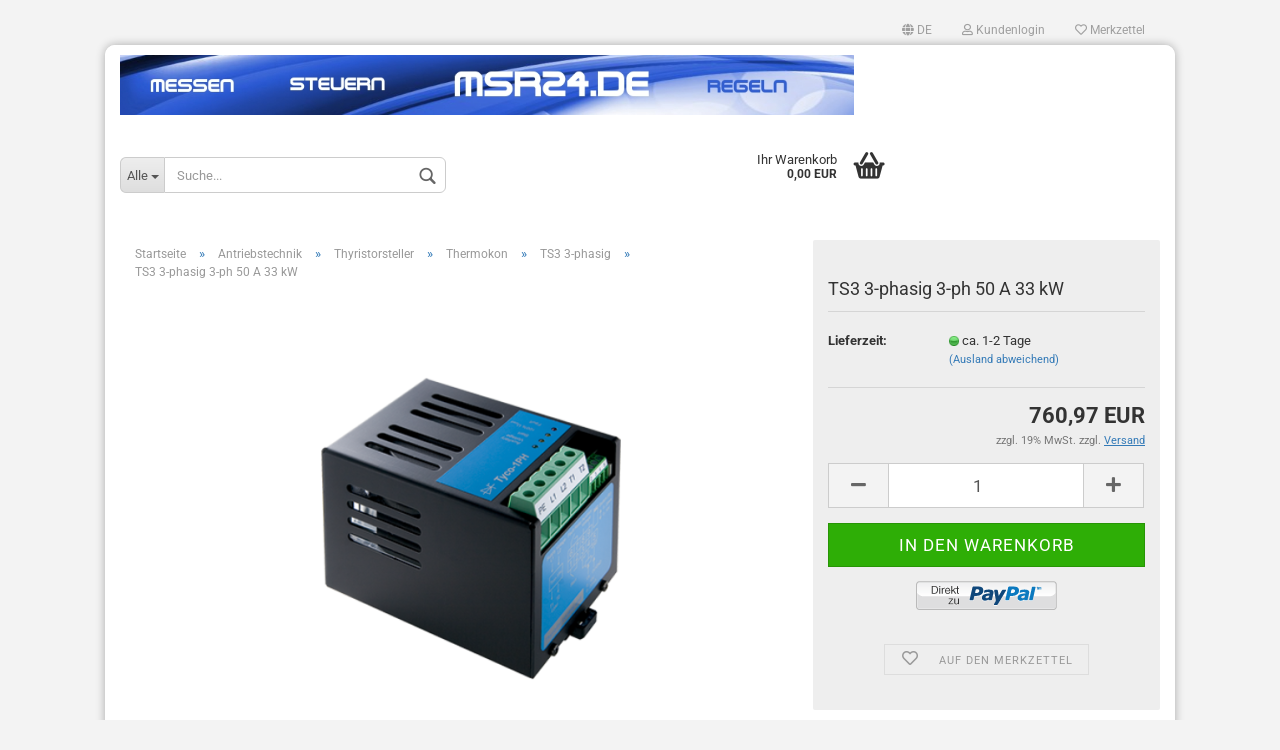

--- FILE ---
content_type: text/html; charset=utf-8
request_url: https://www.msr24.de/de/product-4412.html
body_size: 13877
content:



	<!DOCTYPE html>
	<html xmlns="http://www.w3.org/1999/xhtml" dir="ltr" lang="de">
		
			<head>
				
						
					<!--
			
					=========================================================
					Shopsoftware by Gambio GmbH (c) 2005-2021 [www.gambio.de]
					=========================================================
			
					Gambio GmbH offers you highly scalable E-Commerce-Solutions and Services.
					The Shopsoftware is redistributable under the GNU General Public License (Version 2) [http://www.gnu.org/licenses/gpl-2.0.html].
					based on: E-Commerce Engine Copyright (c) 2006 xt:Commerce, created by Mario Zanier & Guido Winger and licensed under GNU/GPL.
					Information and contribution at http://www.xt-commerce.com
			
					=========================================================
					Please visit our website: www.gambio.de
					=========================================================
			
					-->
				

                

	

                    
                
	
				
					<meta name="viewport" content="width=device-width, initial-scale=1, minimum-scale=1.0, maximum-scale=1.0, user-scalable=no" />
				
	
				
					<meta http-equiv="Content-Type" content="text/html; charset=utf-8" />
		<meta name="language" content="de" />
		<meta name="keywords" content="keywords,kommagetrennt" />
		<title>msr24.de - TS3 3-phasig 3-ph 50 A 33 kW</title>
		<meta property="og:title" content="TS3 3-phasig 3-ph 50 A 33 kW" />
		<meta property="og:site_name" content="msr24.de" />
		<meta property="og:locale" content="de_DE" />
		<meta property="og:type" content="product" />
		<meta property="og:description" content="

	
		
			Ausgang Spannung
			Referenzspannung für Potentiometer: 10 V =
		
		
			Ausgang Schaltkontakt
			Meldekontakt bei Störzustand, Wechselkontakt potentialfrei für 230 V ~ / 2 A, Meldekontakt bei 100% Ua, Wechselkontakt ..." />
		<meta property="og:image" content="https://www.msr24.de/images/product_images/info_images/Tyco-1ph_6.PNG" />

				

								
									

				
					<base href="https://www.msr24.de/" />
				
	
				
											
							<link rel="shortcut icon" href="https://www.msr24.de/images/logos/favicon.ico" type="image/x-icon" />
						
									
	
				
									
	
				
											
							<link id="main-css" type="text/css" rel="stylesheet" href="templates/Honeygrid/main.min.css?bust=1758201865" />
						
									
	
				
					<meta name="robots" content="index,follow" />
		<link rel="canonical" href="https://www.msr24.de/de/product-4412.html" />
		<meta property="og:url" content="https://www.msr24.de/de/product-4412.html">
		<link rel="alternate" hreflang="x-default" href="https://www.msr24.de/de/product-4412.html" />
		<link rel="alternate" hreflang="en" href="https://www.msr24.de/en/product-4412.html" />
		<link rel="alternate" hreflang="de" href="https://www.msr24.de/de/product-4412.html" />
		
				
	
				
									
				
				
									
			
			</head>
		
		
			<body class="page-product-info"
				  data-gambio-namespace="https://www.msr24.de/templates/Honeygrid/assets/javascript/engine"
				  data-jse-namespace="https://www.msr24.de/JSEngine/build"
				  data-gambio-controller="initialize"
				  data-gambio-widget="input_number responsive_image_loader transitions header image_maps modal history dropdown core_workarounds anchor"
				  data-input_number-separator=","
					>
		
				
					
				
		




	


	
	
		<div id="outer-wrapper" >
			
				<header id="header" class="navbar">
					
					
																													
																
						





	<div id="topbar-container">
								
		
					
		
		
			<div class="navbar-topbar">
				
					<nav data-gambio-widget="menu link_crypter" data-menu-switch-element-position="false" data-menu-events='{"desktop": ["click"], "mobile": ["click"]}' data-menu-ignore-class="dropdown-menu">
						<ul class="nav navbar-nav navbar-right">

														
							
															
							
							
															
							
							
															

							
															

							
															

															<li class="dropdown navbar-topbar-item first">
									
									
																					
												<a href="#" class="dropdown-toggle" data-toggle-hover="dropdown">

													
														<span class="language-code hidden-xs">
																															
																	<span class="fa fa-globe"></span>
																
																														de
														</span>
													
													
													
														<span class="visible-xs-block"><span class="fa fa-globe"></span>&nbsp;Sprache</span>
													
												</a>
											
																			
				
									<ul class="level_2 dropdown-menu arrow-top">
										<li class="arrow"></li>
										<li>
											
												<form action="/de/product-4412.html" method="POST" class="form-horizontal">
													
													
																													
																<div class="form-group">
																	<label for="language-select">Sprache auswählen</label>
																	
	<select name="language" class="form-control" id="language-select">
					
				<option value="de" selected="selected">Deutsch</option>
			
					
				<option value="en">English</option>
			
			</select>

																</div>
															
																											
													
													
																											
													
													
																											
													
													
														<div class="dropdown-footer row">
															<input type="submit" class="btn btn-primary btn-block" value="Speichern" title="Speichern" />
														</div>
													
													
													
					
												</form>
											
										</li>
									</ul>
								</li>
														
							
																	
										<li class="dropdown navbar-topbar-item">
											<a title="Anmeldung" href="/de/product-4412.html#" class="dropdown-toggle" data-toggle-hover="dropdown"><span class="fa fa-user-o"></span>&nbsp;Kundenlogin</a>
											




	<ul class="dropdown-menu dropdown-menu-login arrow-top">
		
			<li class="arrow"></li>
		
		
		
			<li class="dropdown-header hidden-xs">Kundenlogin</li>
		
		
		
			<li>
				<form action="https://www.msr24.de/de/login.php?action=process" method="post" class="form-horizontal">
					<input type="hidden" name="return_url" value="https://www.msr24.de/de/product-4412.html">
					<input type="hidden" name="return_url_hash" value="0ea9f2469bbdb48e1a7bdce215b66e126865b015f5a3a3376cfaa10c73142cf9">
					
						<div class="form-group">
							<input autocomplete="username" type="email" id="box-login-dropdown-login-username" class="form-control" placeholder="E-Mail" name="email_address" />
						</div>
					
					
						<div class="form-group">
							<input autocomplete="current-password" type="password" id="box-login-dropdown-login-password" class="form-control" placeholder="Passwort" name="password" />
						</div>
					
					
						<div class="dropdown-footer row">
							
	
								
									<input type="submit" class="btn btn-primary btn-block" value="Anmelden" />
								
								<ul>
									
										<li>
											<a title="Konto erstellen" href="https://www.msr24.de/de/shop.php?do=CreateRegistree">
												Konto erstellen
											</a>
										</li>
									
									
										<li>
											<a title="Passwort vergessen?" href="https://www.msr24.de/de/password_double_opt.php">
												Passwort vergessen?
											</a>
										</li>
									
								</ul>
							
	

	
						</div>
					
				</form>
			</li>
		
	</ul>


										</li>
									
															

							
																	
										<li class="navbar-topbar-item">
											<a href="https://www.msr24.de/de/wish_list.php" title="Merkzettel anzeigen"><span class="fa fa-heart-o"></span>&nbsp;Merkzettel</a>
										</li>
									
															

							
						</ul>
					</nav>
				
			</div>
		
	</div>


					
			
					
						<div class="inside">
				
							<div class="row">
					
								
																																									
									<div class="navbar-header" data-gambio-widget="mobile_menu">
																					
													
		<div id="navbar-brand" class="navbar-brand">
			<a href="https://www.msr24.de/de/" title="msr24.de">
				<img class="img-responsive" src="https://www.msr24.de/images/logos/msr24.jpg" alt="msr24.de-Logo">
			</a>
		</div>
	
											
																				
											
	
	
			
	
		<button type="button" class="navbar-toggle" data-mobile_menu-target="#categories .navbar-collapse"
		        data-mobile_menu-body-class="categories-open" data-mobile_menu-toggle-content-visibility>
			<i class="gm-menu"></i>
		</button>
	
	
	
		<button type="button" class="navbar-toggle cart-icon" data-mobile_menu-location="shopping_cart.php">
			<i class="gm-cart-basket"></i>
			<span class="cart-products-count hidden">
				0
			</span>
		</button>
	
	
			
			<button type="button" class="navbar-toggle" data-mobile_menu-target=".navbar-search" data-mobile_menu-body-class="search-open"
					data-mobile_menu-toggle-content-visibility>
				<i class="gm-search"></i>
			</button>
		
	
										
									</div>
								
								
								
																			






	<div class="navbar-search collapse">
		
		
						<p class="navbar-search-header dropdown-header">Suche</p>
		
		
		
			<form action="de/advanced_search_result.php" method="get" data-gambio-widget="live_search">
		
				<div class="navbar-search-input-group input-group">
					<div class="navbar-search-input-group-btn input-group-btn custom-dropdown" data-dropdown-trigger-change="false" data-dropdown-trigger-no-change="false">
						
						
							<button type="button" class="btn btn-default dropdown-toggle" data-toggle="dropdown" aria-haspopup="true" aria-expanded="false">
								<span class="dropdown-name">Alle</span> <span class="caret"></span>
							</button>
						
						
						
															
									<ul class="dropdown-menu">
																				
												<li><a href="#" data-rel="0">Alle</a></li>
											
																							
													<li><a href="#" data-rel="1">Rauchschalter</a></li>
												
																							
													<li><a href="#" data-rel="17">Druckmesstechnik</a></li>
												
																							
													<li><a href="#" data-rel="19">Thermostate</a></li>
												
																							
													<li><a href="#" data-rel="29">Antriebstechnik</a></li>
												
																							
													<li><a href="#" data-rel="39">Frequenzumrichter</a></li>
												
																							
													<li><a href="#" data-rel="44">Klappenstellantriebe</a></li>
												
																							
													<li><a href="#" data-rel="45">Ventile</a></li>
												
																							
													<li><a href="#" data-rel="65">DREHZAHL</a></li>
												
																							
													<li><a href="#" data-rel="86">Zubehör</a></li>
												
																							
													<li><a href="#" data-rel="130">Industrietechnik</a></li>
												
																							
													<li><a href="#" data-rel="131">Saia Burgess Controls</a></li>
												
																							
													<li><a href="#" data-rel="133">Kugelhähne</a></li>
												
																							
													<li><a href="#" data-rel="156">Belimo Regler</a></li>
												
																							
													<li><a href="#" data-rel="162">OJ</a></li>
												
																							
													<li><a href="#" data-rel="179">Schischek</a></li>
												
																							
													<li><a href="#" data-rel="185">Thies Clima</a></li>
												
																							
													<li><a href="#" data-rel="186">Plattenfix Fliesenlager & Zubehör</a></li>
												
																							
													<li><a href="#" data-rel="187">Oppermann</a></li>
												
																							
													<li><a href="#" data-rel="192">Regin</a></li>
												
																							
													<li><a href="#" data-rel="356">Seikom</a></li>
												
																							
													<li><a href="#" data-rel="364">Gassensorik</a></li>
												
																							
													<li><a href="#" data-rel="365">Siemens Ventile</a></li>
												
																							
													<li><a href="#" data-rel="367">Belimo-Energieverteiler</a></li>
												
																							
													<li><a href="#" data-rel="369">Belimo Zubehör</a></li>
												
																							
													<li><a href="#" data-rel="371">Belimo Differenzdruckschalter</a></li>
												
																							
													<li><a href="#" data-rel="372">Belimo Frostwächter</a></li>
												
																							
													<li><a href="#" data-rel="373">Belimo Kanalsensoren</a></li>
												
																							
													<li><a href="#" data-rel="374">Belimo Rohrsensoren</a></li>
												
																							
													<li><a href="#" data-rel="375">Belimo Raumgeräte</a></li>
												
																							
													<li><a href="#" data-rel="376">Belimo Thermische Energiezähler</a></li>
												
																							
													<li><a href="#" data-rel="377">Belimo Aussensensoren</a></li>
												
																							
													<li><a href="#" data-rel="378">EBRO</a></li>
												
																							
													<li><a href="#" data-rel="379">Belimo Sensoren</a></li>
												
																														</ul>
								
													
						
						
															
									<select name="categories_id">
										<option value="0">Alle</option>
																																	
													<option value="1">Rauchschalter</option>
												
																							
													<option value="17">Druckmesstechnik</option>
												
																							
													<option value="19">Thermostate</option>
												
																							
													<option value="29">Antriebstechnik</option>
												
																							
													<option value="39">Frequenzumrichter</option>
												
																							
													<option value="44">Klappenstellantriebe</option>
												
																							
													<option value="45">Ventile</option>
												
																							
													<option value="65">DREHZAHL</option>
												
																							
													<option value="86">Zubehör</option>
												
																							
													<option value="130">Industrietechnik</option>
												
																							
													<option value="131">Saia Burgess Controls</option>
												
																							
													<option value="133">Kugelhähne</option>
												
																							
													<option value="156">Belimo Regler</option>
												
																							
													<option value="162">OJ</option>
												
																							
													<option value="179">Schischek</option>
												
																							
													<option value="185">Thies Clima</option>
												
																							
													<option value="186">Plattenfix Fliesenlager & Zubehör</option>
												
																							
													<option value="187">Oppermann</option>
												
																							
													<option value="192">Regin</option>
												
																							
													<option value="356">Seikom</option>
												
																							
													<option value="364">Gassensorik</option>
												
																							
													<option value="365">Siemens Ventile</option>
												
																							
													<option value="367">Belimo-Energieverteiler</option>
												
																							
													<option value="369">Belimo Zubehör</option>
												
																							
													<option value="371">Belimo Differenzdruckschalter</option>
												
																							
													<option value="372">Belimo Frostwächter</option>
												
																							
													<option value="373">Belimo Kanalsensoren</option>
												
																							
													<option value="374">Belimo Rohrsensoren</option>
												
																							
													<option value="375">Belimo Raumgeräte</option>
												
																							
													<option value="376">Belimo Thermische Energiezähler</option>
												
																							
													<option value="377">Belimo Aussensensoren</option>
												
																							
													<option value="378">EBRO</option>
												
																							
													<option value="379">Belimo Sensoren</option>
												
																														</select>
								
													
						
					</div>

					
					<button type="submit" class="gm-search form-control-feedback"></button>
					

					<input type="text" name="keywords" placeholder="Suche..." class="form-control search-input" autocomplete="off" />
					
				</div>
		
				
									<input type="hidden" value="1" name="inc_subcat" />
								
				
					<div class="navbar-search-footer visible-xs-block">
						
							<button class="btn btn-primary btn-block" type="submit">
								Suche...
							</button>
						
						
							<a href="advanced_search.php" class="btn btn-default btn-block" title="Erweiterte Suche">
								Erweiterte Suche
							</a>
						
					</div>
				
				
				<div class="search-result-container"></div>
		
			</form>
		
	</div>


																	
							
								
																			
											
	<div class="custom-container">
		
			<div class="inside">
				
											
							<head> <meta name="google-site-verification" content="WvwR6I_jcl8ykYQJwQvWRq3tgR75vw7rR_QPhjNFw1E" />
</head>
						
									
			</div>
		
	</div>
										
																	
							
								
																			
																						


	<nav id="cart-container" class="navbar-cart" data-gambio-widget="menu cart_dropdown" data-menu-switch-element-position="false">
		
			<ul class="cart-container-inner">
				
					<li>
						<a href="https://www.msr24.de/de/shopping_cart.php" class="dropdown-toggle">
							
								<i class="gm-cart-basket"></i>
								<span class="cart">
									Ihr Warenkorb<br />
									<span class="products">
										0,00 EUR
									</span>
								</span>
							
							
																	<span class="cart-products-count hidden">
										
									</span>
															
						</a>
						
						



	<ul class="dropdown-menu arrow-top cart-dropdown cart-empty">
		
			<li class="arrow"></li>
		
	
		
					
	
		
			<li class="cart-dropdown-inside">
		
				
									
				
									
						<div class="cart-empty">
							Sie haben noch keine Artikel in Ihrem Warenkorb.
						</div>
					
								
			</li>
		
	</ul>

					</li>
				
			</ul>
		
	</nav>

										
																	
				
							</div>
							
						</div>
					
			
					
					
					



					
						<noscript>
							<div class="alert alert-danger noscript-notice">
								JavaScript ist in Ihrem Browser deaktiviert. Aktivieren Sie JavaScript, um alle Funktionen des Shops nutzen und alle Inhalte sehen zu können.
							</div>
						</noscript>
					
					
					
													
											
			
				</header>
			
		
			
				
				
		
			
				<div id="wrapper">
					<div class="row">
						
						
							<div id="main">
								<div class="main-inside">
									
										
	
			<script type="application/ld+json">{"@context":"https:\/\/schema.org","@type":"BreadcrumbList","itemListElement":[{"@type":"ListItem","position":1,"name":"Startseite","item":"https:\/\/www.msr24.de\/"},{"@type":"ListItem","position":2,"name":"Antriebstechnik","item":"https:\/\/www.msr24.de\/de\/Antriebstechnik\/"},{"@type":"ListItem","position":3,"name":"Thyristorsteller","item":"https:\/\/www.msr24.de\/de\/Antriebstechnik\/Thyristorsteller\/"},{"@type":"ListItem","position":4,"name":"Thermokon","item":"https:\/\/www.msr24.de\/de\/Antriebstechnik\/Thyristorsteller\/thermokon\/"},{"@type":"ListItem","position":5,"name":"TS3 3-phasig","item":"https:\/\/www.msr24.de\/de\/Antriebstechnik\/Thyristorsteller\/thermokon\/ts3-3-phasig\/"},{"@type":"ListItem","position":6,"name":"TS3 3-phasig 3-ph 50 A 33 kW","item":"https:\/\/www.msr24.de\/de\/product-4412.html"}]}</script>
	    
		<div id="breadcrumb_navi">
            				<span class="breadcrumbEntry">
													<a href="https://www.msr24.de/" class="headerNavigation">
								<span>Startseite</span>
							</a>
											</span>
                <span class="breadcrumbSeparator"> &raquo; </span>            				<span class="breadcrumbEntry">
													<a href="https://www.msr24.de/de/Antriebstechnik/" class="headerNavigation">
								<span>Antriebstechnik</span>
							</a>
											</span>
                <span class="breadcrumbSeparator"> &raquo; </span>            				<span class="breadcrumbEntry">
													<a href="https://www.msr24.de/de/Antriebstechnik/Thyristorsteller/" class="headerNavigation">
								<span>Thyristorsteller</span>
							</a>
											</span>
                <span class="breadcrumbSeparator"> &raquo; </span>            				<span class="breadcrumbEntry">
													<a href="https://www.msr24.de/de/Antriebstechnik/Thyristorsteller/thermokon/" class="headerNavigation">
								<span>Thermokon</span>
							</a>
											</span>
                <span class="breadcrumbSeparator"> &raquo; </span>            				<span class="breadcrumbEntry">
													<a href="https://www.msr24.de/de/Antriebstechnik/Thyristorsteller/thermokon/ts3-3-phasig/" class="headerNavigation">
								<span>TS3 3-phasig</span>
							</a>
											</span>
                <span class="breadcrumbSeparator"> &raquo; </span>            				<span class="breadcrumbEntry">
													<span>TS3 3-phasig 3-ph 50 A 33 kW</span>
                        					</span>
                            		</div>
    


									
									
																			
									




	
		
	

			<script type="application/ld+json">
			{"@context":"http:\/\/schema.org","@type":"Product","name":"TS3 3-phasig 3-ph 50 A 33 kW","description":"    \t  \t\t  \t\t\tAusgang Spannung  \t\t\tReferenzspannung f&uuml;r Potentiometer: 10 V =  \t\t  \t\t  \t\t\tAusgang Schaltkontakt  \t\t\tMeldekontakt bei St&ouml;rzustand, Wechselkontakt potentialfrei f&uuml;r 230 V ~ \/ 2 A, Meldekontakt bei 100% Ua, Wechselkontakt potentialfrei f&uuml;r 230 V ~ \/ 2 A, Betriebsmeldung, Wechselkontakt potentialfrei f&uuml;r 230 V ~ \/ 2A, Leistungsausgang f&uuml;r ohmsche und induktive Lasten: 15 A: 10 kW (400 V ~ \/ 15 A) | 25 A: 16 kW (400 V ~ \/ 25 A) | 35 A: 23 kW (400 V ~ \/ 35 A) | 50 A: 33 kW (400 V ~ \/ 50 A)  \t\t  \t\t  \t\t\tSpannungsversorgung  \t\t\tL1, L2, L3: 400 V ~ 45..65 Hz selbstsynchronisierend  \t\t  \t\t  \t\t\tEing&auml;nge  \t\t\tAnsteuerung mit Sollwertsignal 0..10 V = oder 0..20 mA (einstellbar &uuml;ber DIP-Schalter), Eingang f&uuml;r Potentiometer 2,5..10 k&Omega;, PWM Eingang 5 V \/ 5..10 kHz, Eingang f&uuml;r PTC gem&auml;&szlig; DIN 44081, Eingang f&uuml;r Reset  \t\t  \t\t  \t\t\tFunktionen  \t\t\tPhasenanschnitt, optional Schwingungspaket, Anlaufzeit einstellbar (0..10 Sek.)  \t\t  \t\t  \t\t\tAnzeige  \t\t\t4 LEDs zur Anzeige des Ger&auml;testatus  \t\t  \t\t  \t\t\tGeh&auml;use  \t\t\tAluminium  \t\t  \t\t  \t\t\tSchutzart  \t\t\tIP40 gem&auml;&szlig; DIN EN 60529  \t\t  \t\t  \t\t\tAnschluss elektrisch  \t\t\tSchraubklemme, max. 1,5..10 mm&sup2; (je nach Ausf&uuml;hrung)  \t\t  \t\t  \t\t\tUmgebungsbedingung  \t\t\t0..+50 &deg;C  \t\t  \t\t  \t\t\tMontage  \t\t\t4 Befestigungsbohrungen &Oslash;=8 mm f&uuml;r die Montage auf verzinkten Montageplatten (Schaltschrank)  \t\t  \t        &nbsp;","image":["https:\/\/www.msr24.de\/images\/product_images\/info_images\/Tyco-1ph_6.PNG"],"url":"https:\/\/www.msr24.de\/de\/product-4412.html","itemCondition":"NewCondition","offers":{"@type":"Offer","availability":"InStock","price":"760.97","priceCurrency":"EUR","priceSpecification":{"@type":"http:\/\/schema.org\/PriceSpecification","price":"760.97","priceCurrency":"EUR","valueAddedTaxIncluded":false},"url":"https:\/\/www.msr24.de\/de\/product-4412.html","priceValidUntil":"2100-01-01 00:00:00"}}
		</script>
	
	<div class="product-info product-info-default row">
		
		
			
	<div id="product_image_layer">
	
		<div class="product-info-layer-image">
			<div class="product-info-image-inside">
													

	
			
	
	<div>
		<div id="product-info-layer-image" class="swiper-container" data-gambio-_widget="swiper" data-swiper-target="" data-swiper-controls="#product-info-layer-thumbnails" data-swiper-slider-options='{"breakpoints": [], "pagination": ".js-product-info-layer-image-pagination", "nextButton": ".js-product-info-layer-image-button-next", "prevButton": ".js-product-info-layer-image-button-prev", "effect": "fade", "autoplay": null, "initialSlide": ""}' >
			<div class="swiper-wrapper" >
			
				
											
															
																	

								
																			
																					
																	

								
									
			<div class="swiper-slide" >
				<div class="swiper-slide-inside ">
									
						<img class="img-responsive"
																								src="images/product_images/popup_images/Tyco-1ph_6.PNG"
								 alt="TS3 3-phasig 3-ph 50 A 33 kW"								 title="TS3 3-phasig 3-ph 50 A 33 kW"								 data-magnifier-src="images/product_images/original_images/Tyco-1ph_6.PNG"						/>
					
							</div>
			
			</div>
	
								
													
									
			</div>
			
			
				<script type="text/mustache">
					<template>
						
							{{#.}}
								<div class="swiper-slide {{className}}">
									<div class="swiper-slide-inside">
										<img {{{srcattr}}} alt="{{title}}" title="{{title}}" />
									</div>
								</div>
							{{/.}}
						
					</template>
				</script>
			
			
	</div>
	
	
			
			
	</div>
	
	
			

											</div>
		</div>
	
							
	</div>
		

		
			<div class="product-info-content col-xs-12">

				
					<div class="row">
						
						
							<div class="product-info-title-mobile  col-xs-12 visible-xs-block visible-sm-block">
								
									<span>TS3 3-phasig 3-ph 50 A 33 kW</span>
								

								
									<div>
																			</div>
								
							</div>
						

						
							
						

						
															
									<div class="product-info-stage col-xs-12 col-md-8 centered">

										
												
		<div class="product-info-image " data-gambio-widget="image_gallery">
			<div class="product-info-image-inside">
				

	
			
	
	<div>
		<div id="product_image_swiper" class="swiper-container" data-gambio-widget="swiper" data-swiper-target="" data-swiper-controls="#product_thumbnail_swiper, #product_thumbnail_swiper_mobile" data-swiper-slider-options='{"breakpoints": [], "pagination": ".js-product_image_swiper-pagination", "nextButton": ".js-product_image_swiper-button-next", "prevButton": ".js-product_image_swiper-button-prev", "effect": "fade", "autoplay": null}' >
			<div class="swiper-wrapper" >
			
				
											
															
																	

								
																	

								
									
			<div class="swiper-slide" >
				<div class="swiper-slide-inside ">
									
						<a
							href="images/product_images/original_images/Tyco-1ph_6.PNG"
							title="TS3 3-phasig 3-ph 50 A 33 kW"
							>
							<img class="img-responsive"
																											src="images/product_images/info_images/Tyco-1ph_6.PNG"
									 alt="TS3 3-phasig 3-ph 50 A 33 kW"									 title="TS3 3-phasig 3-ph 50 A 33 kW"									 data-magnifier-src="images/product_images/original_images/Tyco-1ph_6.PNG"							/>
						</a>
					
							</div>
			
			</div>
	
								
													
									
			</div>
			
			
				<script type="text/mustache">
					<template>
						
							{{#.}}
								<div class="swiper-slide {{className}}">
									<div class="swiper-slide-inside">
										<img {{{srcattr}}} alt="{{title}}" title="{{title}}" />
									</div>
								</div>
							{{/.}}
						
					</template>
				</script>
			
			
	</div>
	
	
			
			
	</div>
	
	
			

			</div>
		</div>
	

										

										
																					
					
									</div>
								
													
						
						
														<div class="product-info-details col-xs-12 col-md-4" data-gambio-widget="stickybox cart_handler product_min_height_fix" data-cart_handler-page="product-info">
				
								
									<div class="loading-overlay"></div>
									<div class="magnifier-overlay"></div>
									<div class="magnifier-target">
										<div class="preloader"></div>
									</div>
								

								
																	
								
								
									
								
								
								
									<form action="de/product_info.php?gm_boosted_product=product-4412&amp;language=de&amp;products_id=4412&amp;action=add_product" class="form-horizontal js-product-form product-info">
					
										
											<div class="hidden-xs hidden-sm ribbon-spacing">
												
																									
											</div>
										
										
										
											<h1 class="product-info-title-desktop  hidden-xs hidden-sm">TS3 3-phasig 3-ph 50 A 33 kW</h1>
										
					
										
																							
													<dl class="dl-horizontal">
														
																
		<dt class="col-xs-4 text-left model-number"  style="display: none" >
			Art.Nr.:
		</dt>
		<dd class="col-xs-8 model-number model-number-text"  style="display: none" >
			
		</dd>
	
														

														
																
		<dt class="col-xs-4 text-left">
			
				<label>
					Lieferzeit:
				</label>
			
		</dt>
		<dd class="col-xs-8">
							
					<span class="img-shipping-time">
						<img src="images/icons/status/green.png" alt="ca. 1-2 Tage" />
					</span>
				
						
				<span class="products-shipping-time-value">
					ca. 1-2 Tage
				</span>
			
							
					<a class="js-open-modal text-small" data-modal-type="iframe" data-modal-settings='{"title": "Lieferzeit:"}' href="de/popup/liefer--und-versandkosten.html" rel="nofollow">
						(Ausland abweichend)
					</a>
				
								</dd>
	
														

														
																													
	
														
															
	
														
							
														
																													

														
																													
													</dl>
												
																					
					
										
											
		

	
										
					
										
											
										
					
										
											<div class="attribute-images"></div>
										
					
										
											
	
										
					
										
																					
					
										
																					
					
										
											<div class="cart-error-msg alert alert-danger" role="alert"></div>
										
					
										
											<div class="price-container">
												
													<div class="price-calc-container" id="attributes-calc-price">

														
															
	<div class="current-price-container">
		
			760,97 EUR
		
			</div>
	
		<p class="tax-shipping-text text-small">
			zzgl. 19% MwSt. zzgl. 
				<a class="gm_shipping_link lightbox_iframe" href="https://www.msr24.de/de/popup/liefer--und-versandkosten.html" 
						target="_self" 
						rel="nofollow"
						data-modal-settings='{"title":"Versand", "sectionSelector": ".content_text", "bootstrapClass": "modal-lg"}'>
					<span style="text-decoration:underline">Versand</span>
		        </a>
		</p>
	

														
							
														
																															
																																	
														
																													
															
																
	<div class="row">
		<input type="hidden" name="products_id" id="products-id" value="4412" />
					
				<div class="input-number" data-type="float" data-stepping="1">
	
					
											
	
					
						<div class="input-group">
							<a class="btn btn-default btn-lg btn-minus"><span class="fa fa-minus"></span></a>
							<input type="number" step="1" class="form-control input-lg pull-right js-calculate-qty" value="1" id="attributes-calc-quantity" name="products_qty" />
							<a class="input-group-btn btn btn-default btn-lg btn-plus"><span class="fa fa-plus"></span></a>
						</div>
					
	
				</div>
			
			
			
				<div class="button-container">
					<input name="btn-add-to-cart" type="submit" class="btn btn-lg btn-buy btn-block js-btn-add-to-cart" value="In den Warenkorb" title="In den Warenkorb" />
					<button name="btn-add-to-cart-fake" onClick="void(0)" class="btn-add-to-cart-fake btn btn-lg btn-buy btn-block " value="" title="In den Warenkorb" style="display: none; margin-top: 0">In den Warenkorb</button>
				</div>
			
				
		
				<div class="paypal-ec-button-container">
			<img class="paypal-ec-button" src="https://www.msr24.de/images/icons/paypal/SilverBtn_DE.png" alt="PayPal ECS"
				 data-gambio-widget="paypal_ec_button"
				 data-paypal_ec_button-page="product"
				 data-paypal_ec_button-redirect="false"
				 data-paypal_ec_button-display-cart="true"/>
		</div>
				

		
    
			
		
    <div class="paypal-installments paypal-installments-product" data-ppinst-pos="product"></div>
	<div id="easycredit-ratenrechner-product" class="easycredit-rr-container"
		 data-easycredithub-namespace="GXModules/Gambio/Hub/Build/Shop/Templates/Honeygrid/Javascript/easycredithub"
		 data-easycredithub-widget="easycreditloader"></div>


		<div class="product-info-links">
			
									
						<div class="wishlist-container">
							<a href="#" class="btn-wishlist btn btn-block btn-sm " title="Auf den Merkzettel">
								<span class="col-xs-2 btn-icon">
									<i class="fa fa-heart-o"></i> 
								</span>
								
								<span class="col-xs-10 btn-text">
									Auf den Merkzettel
								</span>
							</a>
						</div>
					
							

			
							

			
							
		</div>
		
		
			<script id="product-details-text-phrases" type="application/json">
				{
					"productsInCartSuffix": " Artikel im Warenkorb", "showCart": "Warenkorb anzeigen"
				}
			</script>
		
	</div>

															
														
							
													</div>
												
											</div>
										
					
									</form>
								
							</div>
						
			
						
							<div class="product-info-description col-md-8" data-gambio-widget="tabs">
								



	
			

	
								

	
					
				<div class="nav-tabs-container has-multi-tabs" 
					 data-gambio-widget="tabs">
			
					<!-- Nav tabs -->
					
						<ul class="nav nav-tabs">
							
																	
										<li class="active">
											<a href="#" title="Beschreibung" onclick="return false">
												Beschreibung
											</a>
										</li>
									
															
							
							
															

							
															
							
							
																	<li id="reviews-tab">
										<a href="#" title="" onclick="return false">
											Kundenrezensionen 										</a>
									</li>
															
						</ul>
					
			
					<!-- Tab panes -->
					
						<div class="tab-content">
							
																	
										<div class="tab-pane active">
											
												<div class="tab-heading">
													<a href="#" onclick="return false">Beschreibung</a>
												</div>
											

											
												<div class="tab-body active">
													<main>
<table>
	<tbody>
		<tr>
			<th>Ausgang Spannung</th>
			<td>Referenzspannung f&uuml;r Potentiometer: 10 V =</td>
		</tr>
		<tr>
			<th>Ausgang Schaltkontakt</th>
			<td>Meldekontakt bei St&ouml;rzustand, Wechselkontakt potentialfrei f&uuml;r 230 V ~ / 2 A, Meldekontakt bei 100% Ua, Wechselkontakt potentialfrei f&uuml;r 230 V ~ / 2 A, Betriebsmeldung, Wechselkontakt potentialfrei f&uuml;r 230 V ~ / 2A, Leistungsausgang f&uuml;r ohmsche und induktive Lasten: 15 A: 10 kW (400 V ~ / 15 A) | 25 A: 16 kW (400 V ~ / 25 A) | 35 A: 23 kW (400 V ~ / 35 A) | 50 A: 33 kW (400 V ~ / 50 A)</td>
		</tr>
		<tr>
			<th>Spannungsversorgung</th>
			<td>L1, L2, L3: 400 V ~ 45..65 Hz selbstsynchronisierend</td>
		</tr>
		<tr>
			<th>Eing&auml;nge</th>
			<td>Ansteuerung mit Sollwertsignal 0..10 V = oder 0..20 mA (einstellbar &uuml;ber DIP-Schalter), Eingang f&uuml;r Potentiometer 2,5..10 k&Omega;, PWM Eingang 5 V / 5..10 kHz, Eingang f&uuml;r PTC gem&auml;&szlig; DIN 44081, Eingang f&uuml;r Reset</td>
		</tr>
		<tr>
			<th>Funktionen</th>
			<td>Phasenanschnitt, optional Schwingungspaket, Anlaufzeit einstellbar (0..10 Sek.)</td>
		</tr>
		<tr>
			<th>Anzeige</th>
			<td>4 LEDs zur Anzeige des Ger&auml;testatus</td>
		</tr>
		<tr>
			<th>Geh&auml;use</th>
			<td>Aluminium</td>
		</tr>
		<tr>
			<th>Schutzart</th>
			<td>IP40 gem&auml;&szlig; DIN EN 60529</td>
		</tr>
		<tr>
			<th>Anschluss elektrisch</th>
			<td>Schraubklemme, max. 1,5..10 mm&sup2; (je nach Ausf&uuml;hrung)</td>
		</tr>
		<tr>
			<th>Umgebungsbedingung</th>
			<td>0..+50 &deg;C</td>
		</tr>
		<tr>
			<th>Montage</th>
			<td>4 Befestigungsbohrungen &Oslash;=8 mm f&uuml;r die Montage auf verzinkten Montageplatten (Schaltschrank)</td>
		</tr>
	</tbody>
</table>
</main>

<footer id="footer">&nbsp;</footer>

													
														
	
													
												</div>
											
										</div>
									
															
							
							
															

							
															
							
							
																	
										<div class="tab-pane">
											
												<div class="tab-heading">
													<a href="#" onclick="return false">Kundenrezensionen </a>
												</div>
											
											
											
												<div class="tab-body">
													
														<div id="product-ratings" class="product-info-rating">
															



	<div data-gambio-widget="more_text">
					
							
	
			
				<p class="no-rating-hint">Leider sind noch keine Bewertungen vorhanden. Seien Sie der Erste, der das Produkt bewertet.</p>
			
			
					
				<p class="no-login-hint">Sie müssen angemeldet sein um eine Bewertung abgeben zu können. <a href="login.php">Anmelden</a></p>
			
			</div>


														</div>
													
												</div>
											
										</div>
									
															
						</div>
					
				</div>
			
			

							</div>
						
			
						
													
			
						
							<div class="product-info-share col-md-8">
															</div>
						
			
						
													
			
					</div><!-- // .row -->
				
			</div><!-- // .product-info-content -->
		
	
		
			<div class="product-info-listings col-xs-12 clearfix" data-gambio-widget="product_hover">
				
	
		
	

	
		
	
	
	
		
	
	
	
		
	
	
	
		
	
	
	
			
	
	
			
			</div>
		
	
	</div><!-- // .product-info -->


								</div>
							</div>
						
			
						
							<aside id="left">
								
																			<div id="gm_box_pos_1" class="gm_box_container">


	<div class="box box-categories panel panel-default">
		<nav class="navbar-categories-left"
			 data-gambio-widget="menu"
			 data-menu-menu-type="vertical"
			 data-menu-unfold-level="0"
			 data-menu-accordion="false"
			 data-menu-show-all-link="true"
		>

			
				<ul class="level-1 nav">
					

					
													<li class="dropdown open level-1-child"
								data-id="29">
								<a class="dropdown-toggle "
								   href="https://www.msr24.de/de/Antriebstechnik/"
								   title="Antriebstechnik">
																		Antriebstechnik								</a>

																	<ul data-level="2" class="level-2 dropdown-menu dropdown-menu-child">
										<li class="enter-category show">
											<a class="dropdown-toggle"
											   href="https://www.msr24.de/de/Antriebstechnik/"
											   title="Antriebstechnik">Antriebstechnik anzeigen</a>
										</li>

										
													<li class="level-2-child"
								data-id="34">
								<a class="dropdown-toggle "
								   href="https://www.msr24.de/de/Antriebstechnik/Softstarter/"
								   title="Softstarter">
																		Softstarter								</a>

								
							</li>
													<li class="dropdown open level-2-child"
								data-id="35">
								<a class="dropdown-toggle "
								   href="https://www.msr24.de/de/Antriebstechnik/Thyristorsteller/"
								   title="Thyristorsteller">
																		Thyristorsteller								</a>

																	<ul data-level="2" class="level-3 dropdown-menu dropdown-menu-child">
										<li class="enter-category show">
											<a class="dropdown-toggle"
											   href="https://www.msr24.de/de/Antriebstechnik/Thyristorsteller/"
											   title="Thyristorsteller">Thyristorsteller anzeigen</a>
										</li>

										
													<li class="level-3-child"
								data-id="118">
								<a class="dropdown-toggle "
								   href="https://www.msr24.de/de/Antriebstechnik/Thyristorsteller/ESGT-S-T-1Ph-118/"
								   title="ESG-S T-1Ph">
																		ESG-S T-1Ph								</a>

								
							</li>
													<li class="level-3-child"
								data-id="121">
								<a class="dropdown-toggle "
								   href="https://www.msr24.de/de/Antriebstechnik/Thyristorsteller/ESGT-1Ph-121/"
								   title="ESGT-1Ph">
																		ESGT-1Ph								</a>

								
							</li>
													<li class="level-3-child"
								data-id="111">
								<a class="dropdown-toggle "
								   href="https://www.msr24.de/de/Antriebstechnik/Thyristorsteller/ESGT-1Ph-SP/"
								   title="ESGT-1Ph/SP">
																		ESGT-1Ph/SP								</a>

								
							</li>
													<li class="level-3-child"
								data-id="112">
								<a class="dropdown-toggle "
								   href="https://www.msr24.de/de/Antriebstechnik/Thyristorsteller/ESGT-3Ph-112/"
								   title="ESGT-3Ph">
																		ESGT-3Ph								</a>

								
							</li>
													<li class="level-3-child"
								data-id="31">
								<a class="dropdown-toggle "
								   href="https://www.msr24.de/de/Antriebstechnik/Thyristorsteller/ESGT-3Ph-SP/"
								   title="ESGT-3Ph/SP">
																		ESGT-3Ph/SP								</a>

								
							</li>
													<li class="level-3-child"
								data-id="115">
								<a class="dropdown-toggle "
								   href="https://www.msr24.de/de/Antriebstechnik/Thyristorsteller/ESGT-S-T-1Ph-SP/"
								   title="ESGT-S T-1Ph/SP">
																		ESGT-S T-1Ph/SP								</a>

								
							</li>
													<li class="level-3-child"
								data-id="117">
								<a class="dropdown-toggle "
								   href="https://www.msr24.de/de/Antriebstechnik/Thyristorsteller/ESGT-S-T-3Ph/"
								   title="ESGT-S T-3Ph">
																		ESGT-S T-3Ph								</a>

								
							</li>
													<li class="level-3-child"
								data-id="119">
								<a class="dropdown-toggle "
								   href="https://www.msr24.de/de/Antriebstechnik/Thyristorsteller/ESGT-S-T-3Ph-SP/"
								   title="ESGT-S T-3Ph/SP">
																		ESGT-S T-3Ph/SP								</a>

								
							</li>
													<li class="level-3-child"
								data-id="126">
								<a class="dropdown-toggle "
								   href="https://www.msr24.de/de/Antriebstechnik/Thyristorsteller/Liftstart--3-polig--126/"
								   title="Liftstart (3-polig)">
																		Liftstart (3-polig)								</a>

								
							</li>
													<li class="level-3-child"
								data-id="125">
								<a class="dropdown-toggle "
								   href="https://www.msr24.de/de/Antriebstechnik/Thyristorsteller/Liftstart--3-polig--mit-Bypassschuetze/"
								   title="Liftstart (3-polig) mit Bypassschütze">
																		Liftstart (3-polig) mit Bypassschütze								</a>

								
							</li>
													<li class="level-3-child"
								data-id="123">
								<a class="dropdown-toggle "
								   href="https://www.msr24.de/de/Antriebstechnik/Thyristorsteller/Liftstart--3-polig--mit-Trennschuetze/"
								   title="Liftstart (3-polig) mit Trennschütze">
																		Liftstart (3-polig) mit Trennschütze								</a>

								
							</li>
													<li class="level-3-child"
								data-id="122">
								<a class="dropdown-toggle "
								   href="https://www.msr24.de/de/Antriebstechnik/Thyristorsteller/Liftstart--6-polig-/"
								   title="Liftstart (6-polig)">
																		Liftstart (6-polig)								</a>

								
							</li>
													<li class="level-3-child"
								data-id="127">
								<a class="dropdown-toggle "
								   href="https://www.msr24.de/de/Antriebstechnik/Thyristorsteller/Liftstart--6-polig--mit-Trennschuetze/"
								   title="Liftstart (6-polig) mit Trennschütze">
																		Liftstart (6-polig) mit Trennschütze								</a>

								
							</li>
													<li class="dropdown open level-3-child"
								data-id="188">
								<a class="dropdown-toggle "
								   href="https://www.msr24.de/de/Antriebstechnik/Thyristorsteller/thermokon/"
								   title="Thermokon">
																		Thermokon								</a>

																	<ul data-level="2" class="level-4 dropdown-menu dropdown-menu-child">
										<li class="enter-category show">
											<a class="dropdown-toggle"
											   href="https://www.msr24.de/de/Antriebstechnik/Thyristorsteller/thermokon/"
											   title="Thermokon">Thermokon anzeigen</a>
										</li>

										
													<li class="level-4-child"
								data-id="191">
								<a class="dropdown-toggle "
								   href="https://www.msr24.de/de/Antriebstechnik/Thyristorsteller/thermokon/ts2-3-phasig/"
								   title="TS2 3-phasig">
																		TS2 3-phasig								</a>

								
							</li>
													<li class="level-4-child"
								data-id="189">
								<a class="dropdown-toggle "
								   href="https://www.msr24.de/de/Antriebstechnik/Thyristorsteller/thermokon/ts3-1-phasig/"
								   title="TS3 1-phasig">
																		TS3 1-phasig								</a>

								
							</li>
													<li class="level-4-child active"
								data-id="190">
								<a class="dropdown-toggle "
								   href="https://www.msr24.de/de/Antriebstechnik/Thyristorsteller/thermokon/ts3-3-phasig/"
								   title="TS3 3-phasig">
																		TS3 3-phasig								</a>

								
							</li>
											
									</ul>
								
							</li>
													<li class="level-3-child"
								data-id="33">
								<a class="dropdown-toggle "
								   href="https://www.msr24.de/de/Antriebstechnik/Thyristorsteller/Tyco-1Ph/"
								   title="Tyco-1Ph">
																		Tyco-1Ph								</a>

								
							</li>
													<li class="level-3-child"
								data-id="113">
								<a class="dropdown-toggle "
								   href="https://www.msr24.de/de/Antriebstechnik/Thyristorsteller/Tyco-1Ph-SP/"
								   title="Tyco-1Ph/SP">
																		Tyco-1Ph/SP								</a>

								
							</li>
													<li class="level-3-child"
								data-id="32">
								<a class="dropdown-toggle "
								   href="https://www.msr24.de/de/Antriebstechnik/Thyristorsteller/Tyco-3Ph/"
								   title="Tyco-3Ph">
																		Tyco-3Ph								</a>

								
							</li>
													<li class="level-3-child"
								data-id="114">
								<a class="dropdown-toggle "
								   href="https://www.msr24.de/de/Antriebstechnik/Thyristorsteller/Tyco-3Ph-SP/"
								   title="Tyco-3Ph/SP">
																		Tyco-3Ph/SP								</a>

								
							</li>
											
									</ul>
								
							</li>
													<li class="level-2-child"
								data-id="354">
								<a class="dropdown-toggle "
								   href="https://www.msr24.de/de/Antriebstechnik/triacregler/"
								   title="Triacregler">
																		Triacregler								</a>

								
							</li>
											
									</ul>
								
							</li>
													<li class="level-1-child"
								data-id="377">
								<a class="dropdown-toggle "
								   href="https://www.msr24.de/de/belimo-aussensensoren/"
								   title="Belimo Aussensensoren">
																		Belimo Aussensensoren								</a>

								
							</li>
													<li class="level-1-child"
								data-id="371">
								<a class="dropdown-toggle "
								   href="https://www.msr24.de/de/belimo-differenzdruckschalter/"
								   title="Belimo Differenzdruckschalter">
																		Belimo Differenzdruckschalter								</a>

								
							</li>
													<li class="level-1-child"
								data-id="372">
								<a class="dropdown-toggle "
								   href="https://www.msr24.de/de/belimo-frostwaechter/"
								   title="Belimo Frostwächter">
																		Belimo Frostwächter								</a>

								
							</li>
													<li class="level-1-child"
								data-id="373">
								<a class="dropdown-toggle "
								   href="https://www.msr24.de/de/belimo-kanalsensoren/"
								   title="Belimo Kanalsensoren">
																		Belimo Kanalsensoren								</a>

								
							</li>
													<li class="level-1-child"
								data-id="375">
								<a class="dropdown-toggle "
								   href="https://www.msr24.de/de/belimo-raumgeraete/"
								   title="Belimo Raumgeräte">
																		Belimo Raumgeräte								</a>

								
							</li>
													<li class="level-1-child"
								data-id="156">
								<a class="dropdown-toggle "
								   href="https://www.msr24.de/de/Belimo-Regler/"
								   title="Belimo Regler">
																		Belimo Regler								</a>

								
							</li>
													<li class="level-1-child"
								data-id="374">
								<a class="dropdown-toggle "
								   href="https://www.msr24.de/de/belimo-rohrsensoren/"
								   title="Belimo Rohrsensoren">
																		Belimo Rohrsensoren								</a>

								
							</li>
													<li class="level-1-child"
								data-id="376">
								<a class="dropdown-toggle "
								   href="https://www.msr24.de/de/belimo-thermische-energiezaehler/"
								   title="Belimo Thermische Energiezähler">
																		Belimo Thermische Energiezähler								</a>

								
							</li>
													<li class="dropdown level-1-child"
								data-id="369">
								<a class="dropdown-toggle "
								   href="https://www.msr24.de/de/belimo-zubehoer-369/"
								   title="Belimo Zubehör">
																		Belimo Zubehör								</a>

																	<ul data-level="2" class="level-2 dropdown-menu dropdown-menu-child">
										<li class="enter-category show">
											<a class="dropdown-toggle"
											   href="https://www.msr24.de/de/belimo-zubehoer-369/"
											   title="Belimo Zubehör">Belimo Zubehör anzeigen</a>
										</li>

										
													<li class="level-2-child"
								data-id="368">
								<a class="dropdown-toggle "
								   href="https://www.msr24.de/de/belimo-zubehoer-369/belimo-zubehoer/"
								   title="Belimo Zubehör">
																		Belimo Zubehör								</a>

								
							</li>
											
									</ul>
								
							</li>
													<li class="level-1-child"
								data-id="367">
								<a class="dropdown-toggle "
								   href="https://www.msr24.de/de/belimo-energieverteiler/"
								   title="Belimo-Energieverteiler">
																		Belimo-Energieverteiler								</a>

								
							</li>
													<li class="dropdown level-1-child"
								data-id="65">
								<a class="dropdown-toggle "
								   href="https://www.msr24.de/de/drehzahl/"
								   title="DREHZAHL">
																		DREHZAHL								</a>

																	<ul data-level="2" class="level-2 dropdown-menu dropdown-menu-child">
										<li class="enter-category show">
											<a class="dropdown-toggle"
											   href="https://www.msr24.de/de/drehzahl/"
											   title="DREHZAHL">DREHZAHL anzeigen</a>
										</li>

										
													<li class="dropdown level-2-child"
								data-id="83">
								<a class="dropdown-toggle "
								   href="https://www.msr24.de/de/drehzahl/frequenzumrichter/"
								   title="Frequenzumrichter">
																		Frequenzumrichter								</a>

																	<ul data-level="2" class="level-3 dropdown-menu dropdown-menu-child">
										<li class="enter-category show">
											<a class="dropdown-toggle"
											   href="https://www.msr24.de/de/drehzahl/frequenzumrichter/"
											   title="Frequenzumrichter">Frequenzumrichter anzeigen</a>
										</li>

										
													<li class="level-3-child"
								data-id="351">
								<a class="dropdown-toggle "
								   href="https://www.msr24.de/de/drehzahl/frequenzumrichter/ip-20/"
								   title="IP 20">
																		IP 20								</a>

								
							</li>
													<li class="level-3-child"
								data-id="352">
								<a class="dropdown-toggle "
								   href="https://www.msr24.de/de/drehzahl/frequenzumrichter/ip-54/"
								   title="IP 54">
																		IP 54								</a>

								
							</li>
													<li class="level-3-child"
								data-id="353">
								<a class="dropdown-toggle "
								   href="https://www.msr24.de/de/drehzahl/frequenzumrichter/ip-54-mit-schalter/"
								   title="IP 54 mit Schalter">
																		IP 54 mit Schalter								</a>

								
							</li>
													<li class="level-3-child"
								data-id="84">
								<a class="dropdown-toggle "
								   href="https://www.msr24.de/de/drehzahl/frequenzumrichter/Siemens-84/"
								   title="Siemens">
																		Siemens								</a>

								
							</li>
											
									</ul>
								
							</li>
											
									</ul>
								
							</li>
													<li class="dropdown level-1-child"
								data-id="17">
								<a class="dropdown-toggle "
								   href="https://www.msr24.de/de/Druckmesstechnik/"
								   title="Druckmesstechnik">
																		Druckmesstechnik								</a>

																	<ul data-level="2" class="level-2 dropdown-menu dropdown-menu-child">
										<li class="enter-category show">
											<a class="dropdown-toggle"
											   href="https://www.msr24.de/de/Druckmesstechnik/"
											   title="Druckmesstechnik">Druckmesstechnik anzeigen</a>
										</li>

										
													<li class="dropdown level-2-child"
								data-id="98">
								<a class="dropdown-toggle "
								   href="https://www.msr24.de/de/Druckmesstechnik/Fema/"
								   title="Fema">
																		Fema								</a>

																	<ul data-level="2" class="level-3 dropdown-menu dropdown-menu-child">
										<li class="enter-category show">
											<a class="dropdown-toggle"
											   href="https://www.msr24.de/de/Druckmesstechnik/Fema/"
											   title="Fema">Fema anzeigen</a>
										</li>

										
													<li class="level-3-child"
								data-id="100">
								<a class="dropdown-toggle "
								   href="https://www.msr24.de/de/Druckmesstechnik/Fema/Druck--und-Vakuumschalter-mit-Edelstahl-Sensor/"
								   title="Drucktransmitter">
																		Drucktransmitter								</a>

								
							</li>
													<li class="level-3-child"
								data-id="101">
								<a class="dropdown-toggle "
								   href="https://www.msr24.de/de/Druckmesstechnik/Fema/Elektronische-Druckschalter/"
								   title="Elektronische Druckschalter">
																		Elektronische Druckschalter								</a>

								
							</li>
													<li class="level-3-child"
								data-id="99">
								<a class="dropdown-toggle "
								   href="https://www.msr24.de/de/Druckmesstechnik/Fema/Mechanischer-Druckschalter/"
								   title="Mechanischer Druckschalter">
																		Mechanischer Druckschalter								</a>

								
							</li>
											
									</ul>
								
							</li>
													<li class="dropdown level-2-child"
								data-id="20">
								<a class="dropdown-toggle has-image"
								   href="https://www.msr24.de/de/Druckmesstechnik/Huba-Control/"
								   title="Huba-Control">
																			<img src="images/categories/icons/huba1.jpg" alt="" class="cat-image"/>									Huba-Control								</a>

																	<ul data-level="2" class="level-3 dropdown-menu dropdown-menu-child">
										<li class="enter-category show">
											<a class="dropdown-toggle"
											   href="https://www.msr24.de/de/Druckmesstechnik/Huba-Control/"
											   title="Huba-Control">Huba-Control anzeigen</a>
										</li>

										
													<li class="level-3-child"
								data-id="25">
								<a class="dropdown-toggle "
								   href="https://www.msr24.de/de/Druckmesstechnik/Huba-Control/604/"
								   title="604">
																		604								</a>

								
							</li>
													<li class="level-3-child"
								data-id="24">
								<a class="dropdown-toggle "
								   href="https://www.msr24.de/de/Druckmesstechnik/Huba-Control/625/"
								   title="625">
																		625								</a>

								
							</li>
													<li class="level-3-child"
								data-id="81">
								<a class="dropdown-toggle "
								   href="https://www.msr24.de/de/Druckmesstechnik/Huba-Control/650/"
								   title="650">
																		650								</a>

								
							</li>
													<li class="level-3-child"
								data-id="23">
								<a class="dropdown-toggle "
								   href="https://www.msr24.de/de/Druckmesstechnik/Huba-Control/692/"
								   title="692">
																		692								</a>

								
							</li>
													<li class="level-3-child"
								data-id="21">
								<a class="dropdown-toggle "
								   href="https://www.msr24.de/de/Druckmesstechnik/Huba-Control/694/"
								   title="694">
																		694								</a>

								
							</li>
													<li class="level-3-child"
								data-id="22">
								<a class="dropdown-toggle "
								   href="https://www.msr24.de/de/Druckmesstechnik/Huba-Control/699/"
								   title="699">
																		699								</a>

								
							</li>
											
									</ul>
								
							</li>
													<li class="level-2-child"
								data-id="80">
								<a class="dropdown-toggle "
								   href="https://www.msr24.de/de/Druckmesstechnik/Jumo/"
								   title="Jumo">
																		Jumo								</a>

								
							</li>
													<li class="level-2-child"
								data-id="18">
								<a class="dropdown-toggle "
								   href="https://www.msr24.de/de/Druckmesstechnik/Oppermann/"
								   title="Oppermann">
																		Oppermann								</a>

								
							</li>
													<li class="level-2-child"
								data-id="26">
								<a class="dropdown-toggle "
								   href="https://www.msr24.de/de/Druckmesstechnik/Helios/"
								   title="S+S">
																		S+S								</a>

								
							</li>
													<li class="level-2-child"
								data-id="85">
								<a class="dropdown-toggle "
								   href="https://www.msr24.de/de/Druckmesstechnik/Siemens-85/"
								   title="Siemens">
																		Siemens								</a>

								
							</li>
											
									</ul>
								
							</li>
													<li class="level-1-child"
								data-id="378">
								<a class="dropdown-toggle "
								   href="https://www.msr24.de/de/EBRO/"
								   title="EBRO">
																		EBRO								</a>

								
							</li>
													<li class="dropdown level-1-child"
								data-id="39">
								<a class="dropdown-toggle "
								   href="https://www.msr24.de/de/Frequenzumrichter/"
								   title="Frequenzumrichter">
																		Frequenzumrichter								</a>

																	<ul data-level="2" class="level-2 dropdown-menu dropdown-menu-child">
										<li class="enter-category show">
											<a class="dropdown-toggle"
											   href="https://www.msr24.de/de/Frequenzumrichter/"
											   title="Frequenzumrichter">Frequenzumrichter anzeigen</a>
										</li>

										
													<li class="level-2-child"
								data-id="40">
								<a class="dropdown-toggle "
								   href="https://www.msr24.de/de/Frequenzumrichter/Danfoss-Frequenzumrichter/"
								   title="Danfoss-Frequenzumrichter">
																		Danfoss-Frequenzumrichter								</a>

								
							</li>
													<li class="level-2-child"
								data-id="79">
								<a class="dropdown-toggle "
								   href="https://www.msr24.de/de/Frequenzumrichter/Peter-electronic/"
								   title="Peter electronic">
																		Peter electronic								</a>

								
							</li>
											
									</ul>
								
							</li>
													<li class="level-1-child"
								data-id="364">
								<a class="dropdown-toggle "
								   href="https://www.msr24.de/de/gassensorik/"
								   title="Gassensorik">
																		Gassensorik								</a>

								
							</li>
													<li class="level-1-child"
								data-id="130">
								<a class="dropdown-toggle "
								   href="https://www.msr24.de/de/Wilo-Pumpen/"
								   title="Industrietechnik">
																		Industrietechnik								</a>

								
							</li>
													<li class="dropdown level-1-child"
								data-id="44">
								<a class="dropdown-toggle "
								   href="https://www.msr24.de/de/Klappenstellantriebe/"
								   title="Klappenstellantriebe">
																		Klappenstellantriebe								</a>

																	<ul data-level="2" class="level-2 dropdown-menu dropdown-menu-child">
										<li class="enter-category show">
											<a class="dropdown-toggle"
											   href="https://www.msr24.de/de/Klappenstellantriebe/"
											   title="Klappenstellantriebe">Klappenstellantriebe anzeigen</a>
										</li>

										
													<li class="dropdown level-2-child"
								data-id="46">
								<a class="dropdown-toggle "
								   href="https://www.msr24.de/de/Klappenstellantriebe/Belimo-Klappenstellantriebe/"
								   title="Belimo-Klappenstellantriebe">
																		Belimo-Klappenstellantriebe								</a>

																	<ul data-level="2" class="level-3 dropdown-menu dropdown-menu-child">
										<li class="enter-category show">
											<a class="dropdown-toggle"
											   href="https://www.msr24.de/de/Klappenstellantriebe/Belimo-Klappenstellantriebe/"
											   title="Belimo-Klappenstellantriebe">Belimo-Klappenstellantriebe anzeigen</a>
										</li>

										
													<li class="dropdown level-3-child"
								data-id="49">
								<a class="dropdown-toggle "
								   href="https://www.msr24.de/de/Klappenstellantriebe/Belimo-Klappenstellantriebe/mit-Federruecklauf/"
								   title="mit Federrücklauf">
																		mit Federrücklauf								</a>

																	<ul data-level="2" class="level-4 dropdown-menu dropdown-menu-child">
										<li class="enter-category show">
											<a class="dropdown-toggle"
											   href="https://www.msr24.de/de/Klappenstellantriebe/Belimo-Klappenstellantriebe/mit-Federruecklauf/"
											   title="mit Federrücklauf">mit Federrücklauf anzeigen</a>
										</li>

										
													<li class="level-4-child"
								data-id="158">
								<a class="dropdown-toggle "
								   href="https://www.msr24.de/de/Klappenstellantriebe/Belimo-Klappenstellantriebe/mit-Federruecklauf/EF/"
								   title="EF">
																		EF								</a>

								
							</li>
													<li class="level-4-child"
								data-id="61">
								<a class="dropdown-toggle "
								   href="https://www.msr24.de/de/Klappenstellantriebe/Belimo-Klappenstellantriebe/mit-Federruecklauf/LF/"
								   title="LF">
																		LF								</a>

								
							</li>
													<li class="level-4-child"
								data-id="62">
								<a class="dropdown-toggle "
								   href="https://www.msr24.de/de/Klappenstellantriebe/Belimo-Klappenstellantriebe/mit-Federruecklauf/NF/"
								   title="NF">
																		NF								</a>

								
							</li>
													<li class="level-4-child"
								data-id="60">
								<a class="dropdown-toggle "
								   href="https://www.msr24.de/de/Klappenstellantriebe/Belimo-Klappenstellantriebe/mit-Federruecklauf/SF/"
								   title="SF">
																		SF								</a>

								
							</li>
													<li class="level-4-child"
								data-id="59">
								<a class="dropdown-toggle "
								   href="https://www.msr24.de/de/Klappenstellantriebe/Belimo-Klappenstellantriebe/mit-Federruecklauf/TF/"
								   title="TF">
																		TF								</a>

								
							</li>
											
									</ul>
								
							</li>
													<li class="dropdown level-3-child"
								data-id="48">
								<a class="dropdown-toggle "
								   href="https://www.msr24.de/de/Klappenstellantriebe/Belimo-Klappenstellantriebe/ohne-Federruecklauf/"
								   title="ohne Federrücklauf">
																		ohne Federrücklauf								</a>

																	<ul data-level="2" class="level-4 dropdown-menu dropdown-menu-child">
										<li class="enter-category show">
											<a class="dropdown-toggle"
											   href="https://www.msr24.de/de/Klappenstellantriebe/Belimo-Klappenstellantriebe/ohne-Federruecklauf/"
											   title="ohne Federrücklauf">ohne Federrücklauf anzeigen</a>
										</li>

										
													<li class="level-4-child"
								data-id="54">
								<a class="dropdown-toggle "
								   href="https://www.msr24.de/de/Klappenstellantriebe/Belimo-Klappenstellantriebe/ohne-Federruecklauf/CM/"
								   title="CM">
																		CM								</a>

								
							</li>
													<li class="level-4-child"
								data-id="366">
								<a class="dropdown-toggle "
								   href="https://www.msr24.de/de/Klappenstellantriebe/Belimo-Klappenstellantriebe/ohne-Federruecklauf/cq/"
								   title="CQ">
																		CQ								</a>

								
							</li>
													<li class="level-4-child"
								data-id="58">
								<a class="dropdown-toggle "
								   href="https://www.msr24.de/de/Klappenstellantriebe/Belimo-Klappenstellantriebe/ohne-Federruecklauf/GM/"
								   title="GM">
																		GM								</a>

								
							</li>
													<li class="level-4-child"
								data-id="55">
								<a class="dropdown-toggle "
								   href="https://www.msr24.de/de/Klappenstellantriebe/Belimo-Klappenstellantriebe/ohne-Federruecklauf/LM/"
								   title="LM">
																		LM								</a>

								
							</li>
													<li class="level-4-child"
								data-id="56">
								<a class="dropdown-toggle "
								   href="https://www.msr24.de/de/Klappenstellantriebe/Belimo-Klappenstellantriebe/ohne-Federruecklauf/NM/"
								   title="NM">
																		NM								</a>

								
							</li>
													<li class="level-4-child"
								data-id="57">
								<a class="dropdown-toggle "
								   href="https://www.msr24.de/de/Klappenstellantriebe/Belimo-Klappenstellantriebe/ohne-Federruecklauf/SM/"
								   title="SM">
																		SM								</a>

								
							</li>
											
									</ul>
								
							</li>
													<li class="dropdown level-3-child"
								data-id="67">
								<a class="dropdown-toggle "
								   href="https://www.msr24.de/de/Klappenstellantriebe/Belimo-Klappenstellantriebe/Schnelllaeufer/"
								   title="Schnellläufer">
																		Schnellläufer								</a>

																	<ul data-level="2" class="level-4 dropdown-menu dropdown-menu-child">
										<li class="enter-category show">
											<a class="dropdown-toggle"
											   href="https://www.msr24.de/de/Klappenstellantriebe/Belimo-Klappenstellantriebe/Schnelllaeufer/"
											   title="Schnellläufer">Schnellläufer anzeigen</a>
										</li>

										
													<li class="level-4-child"
								data-id="70">
								<a class="dropdown-toggle "
								   href="https://www.msr24.de/de/Klappenstellantriebe/Belimo-Klappenstellantriebe/Schnelllaeufer/LMC/"
								   title="LMC">
																		LMC								</a>

								
							</li>
													<li class="level-4-child"
								data-id="71">
								<a class="dropdown-toggle "
								   href="https://www.msr24.de/de/Klappenstellantriebe/Belimo-Klappenstellantriebe/Schnelllaeufer/NMC/"
								   title="NMC">
																		NMC								</a>

								
							</li>
													<li class="level-4-child"
								data-id="72">
								<a class="dropdown-toggle "
								   href="https://www.msr24.de/de/Klappenstellantriebe/Belimo-Klappenstellantriebe/Schnelllaeufer/SMC/"
								   title="SMC">
																		SMC								</a>

								
							</li>
													<li class="level-4-child"
								data-id="69">
								<a class="dropdown-toggle "
								   href="https://www.msr24.de/de/Klappenstellantriebe/Belimo-Klappenstellantriebe/Schnelllaeufer/TMC/"
								   title="TMC">
																		TMC								</a>

								
							</li>
											
									</ul>
								
							</li>
													<li class="dropdown level-3-child"
								data-id="50">
								<a class="dropdown-toggle "
								   href="https://www.msr24.de/de/Klappenstellantriebe/Belimo-Klappenstellantriebe/SuperCap/"
								   title="SuperCap">
																		SuperCap								</a>

																	<ul data-level="2" class="level-4 dropdown-menu dropdown-menu-child">
										<li class="enter-category show">
											<a class="dropdown-toggle"
											   href="https://www.msr24.de/de/Klappenstellantriebe/Belimo-Klappenstellantriebe/SuperCap/"
											   title="SuperCap">SuperCap anzeigen</a>
										</li>

										
													<li class="level-4-child"
								data-id="63">
								<a class="dropdown-toggle "
								   href="https://www.msr24.de/de/Klappenstellantriebe/Belimo-Klappenstellantriebe/SuperCap/GK/"
								   title="GK">
																		GK								</a>

								
							</li>
													<li class="level-4-child"
								data-id="66">
								<a class="dropdown-toggle "
								   href="https://www.msr24.de/de/Klappenstellantriebe/Belimo-Klappenstellantriebe/SuperCap/LHK/"
								   title="LHK">
																		LHK								</a>

								
							</li>
													<li class="level-4-child"
								data-id="64">
								<a class="dropdown-toggle "
								   href="https://www.msr24.de/de/Klappenstellantriebe/Belimo-Klappenstellantriebe/SuperCap/NKQ/"
								   title="NKQ">
																		NKQ								</a>

								
							</li>
											
									</ul>
								
							</li>
													<li class="dropdown level-3-child"
								data-id="68">
								<a class="dropdown-toggle "
								   href="https://www.msr24.de/de/Klappenstellantriebe/Belimo-Klappenstellantriebe/Superschnelllaeufer/"
								   title="Superschnellläufer">
																		Superschnellläufer								</a>

																	<ul data-level="2" class="level-4 dropdown-menu dropdown-menu-child">
										<li class="enter-category show">
											<a class="dropdown-toggle"
											   href="https://www.msr24.de/de/Klappenstellantriebe/Belimo-Klappenstellantriebe/Superschnelllaeufer/"
											   title="Superschnellläufer">Superschnellläufer anzeigen</a>
										</li>

										
													<li class="level-4-child"
								data-id="77">
								<a class="dropdown-toggle "
								   href="https://www.msr24.de/de/Klappenstellantriebe/Belimo-Klappenstellantriebe/Superschnelllaeufer/LHQ/"
								   title="LHQ">
																		LHQ								</a>

								
							</li>
													<li class="level-4-child"
								data-id="73">
								<a class="dropdown-toggle "
								   href="https://www.msr24.de/de/Klappenstellantriebe/Belimo-Klappenstellantriebe/Superschnelllaeufer/LMQ/"
								   title="LMQ">
																		LMQ								</a>

								
							</li>
													<li class="level-4-child"
								data-id="370">
								<a class="dropdown-toggle "
								   href="https://www.msr24.de/de/Klappenstellantriebe/Belimo-Klappenstellantriebe/Superschnelllaeufer/nmd/"
								   title="NMD">
																		NMD								</a>

								
							</li>
													<li class="level-4-child"
								data-id="74">
								<a class="dropdown-toggle "
								   href="https://www.msr24.de/de/Klappenstellantriebe/Belimo-Klappenstellantriebe/Superschnelllaeufer/NMQ/"
								   title="NMQ">
																		NMQ								</a>

								
							</li>
													<li class="level-4-child"
								data-id="78">
								<a class="dropdown-toggle "
								   href="https://www.msr24.de/de/Klappenstellantriebe/Belimo-Klappenstellantriebe/Superschnelllaeufer/SHQ/"
								   title="SHQ">
																		SHQ								</a>

								
							</li>
													<li class="level-4-child"
								data-id="76">
								<a class="dropdown-toggle "
								   href="https://www.msr24.de/de/Klappenstellantriebe/Belimo-Klappenstellantriebe/Superschnelllaeufer/SMD/"
								   title="SMD">
																		SMD								</a>

								
							</li>
													<li class="level-4-child"
								data-id="75">
								<a class="dropdown-toggle "
								   href="https://www.msr24.de/de/Klappenstellantriebe/Belimo-Klappenstellantriebe/Superschnelllaeufer/SMQ/"
								   title="SMQ">
																		SMQ								</a>

								
							</li>
											
									</ul>
								
							</li>
													<li class="level-3-child"
								data-id="53">
								<a class="dropdown-toggle "
								   href="https://www.msr24.de/de/Klappenstellantriebe/Belimo-Klappenstellantriebe/Zubehoer/"
								   title="Zubehör">
																		Zubehör								</a>

								
							</li>
											
									</ul>
								
							</li>
													<li class="level-2-child"
								data-id="97">
								<a class="dropdown-toggle "
								   href="https://www.msr24.de/de/Klappenstellantriebe/ELODRIVE-Klappenstellantriebe/"
								   title="ELODRIVE-Klappenstellantriebe">
																		ELODRIVE-Klappenstellantriebe								</a>

								
							</li>
													<li class="dropdown level-2-child"
								data-id="91">
								<a class="dropdown-toggle "
								   href="https://www.msr24.de/de/Klappenstellantriebe/Joventa-Klappenstellantriebe/"
								   title="Joventa-Klappenstellantriebe">
																		Joventa-Klappenstellantriebe								</a>

																	<ul data-level="2" class="level-3 dropdown-menu dropdown-menu-child">
										<li class="enter-category show">
											<a class="dropdown-toggle"
											   href="https://www.msr24.de/de/Klappenstellantriebe/Joventa-Klappenstellantriebe/"
											   title="Joventa-Klappenstellantriebe">Joventa-Klappenstellantriebe anzeigen</a>
										</li>

										
													<li class="level-3-child"
								data-id="94">
								<a class="dropdown-toggle "
								   href="https://www.msr24.de/de/Klappenstellantriebe/Joventa-Klappenstellantriebe/Mischer/"
								   title="Mischer">
																		Mischer								</a>

								
							</li>
													<li class="level-3-child"
								data-id="96">
								<a class="dropdown-toggle "
								   href="https://www.msr24.de/de/Klappenstellantriebe/Joventa-Klappenstellantriebe/silence/"
								   title="silence">
																		silence								</a>

								
							</li>
													<li class="level-3-child"
								data-id="92">
								<a class="dropdown-toggle "
								   href="https://www.msr24.de/de/Klappenstellantriebe/Joventa-Klappenstellantriebe/special/"
								   title="special">
																		special								</a>

								
							</li>
													<li class="level-3-child"
								data-id="95">
								<a class="dropdown-toggle "
								   href="https://www.msr24.de/de/Klappenstellantriebe/Joventa-Klappenstellantriebe/springback/"
								   title="springback">
																		springback								</a>

								
							</li>
													<li class="level-3-child"
								data-id="93">
								<a class="dropdown-toggle "
								   href="https://www.msr24.de/de/Klappenstellantriebe/Joventa-Klappenstellantriebe/Standard/"
								   title="Standard">
																		Standard								</a>

								
							</li>
											
									</ul>
								
							</li>
											
									</ul>
								
							</li>
													<li class="dropdown level-1-child"
								data-id="133">
								<a class="dropdown-toggle "
								   href="https://www.msr24.de/de/Kugelhaehne/"
								   title="Kugelhähne">
																		Kugelhähne								</a>

																	<ul data-level="2" class="level-2 dropdown-menu dropdown-menu-child">
										<li class="enter-category show">
											<a class="dropdown-toggle"
											   href="https://www.msr24.de/de/Kugelhaehne/"
											   title="Kugelhähne">Kugelhähne anzeigen</a>
										</li>

										
													<li class="level-2-child"
								data-id="173">
								<a class="dropdown-toggle has-image"
								   href="https://www.msr24.de/de/Kugelhaehne/Belimo-Drehantriebe/"
								   title="Belimo Drehantriebe">
																			<img src="images/categories/icons/SRF24A.jpg" alt="" class="cat-image"/>									Belimo Drehantriebe								</a>

								
							</li>
													<li class="level-2-child"
								data-id="160">
								<a class="dropdown-toggle "
								   href="https://www.msr24.de/de/Kugelhaehne/Belimo-Kugelhaehne/"
								   title="Belimo Kugelhähne">
																		Belimo Kugelhähne								</a>

								
							</li>
											
									</ul>
								
							</li>
													<li class="level-1-child"
								data-id="162">
								<a class="dropdown-toggle "
								   href="https://www.msr24.de/de/OJ/"
								   title="OJ">
																		OJ								</a>

								
							</li>
													<li class="level-1-child"
								data-id="187">
								<a class="dropdown-toggle "
								   href="https://www.msr24.de/de/ege/"
								   title="Oppermann">
																		Oppermann								</a>

								
							</li>
													<li class="level-1-child"
								data-id="186">
								<a class="dropdown-toggle "
								   href="https://www.msr24.de/de/Plattenfix-Fliesenlager---Zubehoer/"
								   title="Plattenfix Fliesenlager &amp; Zubehör">
																		Plattenfix Fliesenlager &amp; Zubehör								</a>

								
							</li>
													<li class="dropdown level-1-child"
								data-id="1">
								<a class="dropdown-toggle "
								   href="https://www.msr24.de/de/Rauchschalter/"
								   title="Rauchschalter">
																		Rauchschalter								</a>

																	<ul data-level="2" class="level-2 dropdown-menu dropdown-menu-child">
										<li class="enter-category show">
											<a class="dropdown-toggle"
											   href="https://www.msr24.de/de/Rauchschalter/"
											   title="Rauchschalter">Rauchschalter anzeigen</a>
										</li>

										
													<li class="dropdown level-2-child"
								data-id="4">
								<a class="dropdown-toggle "
								   href="https://www.msr24.de/de/Rauchschalter/Calectro-Rauchschalter/"
								   title="Calectro-Rauchschalter">
																		Calectro-Rauchschalter								</a>

																	<ul data-level="2" class="level-3 dropdown-menu dropdown-menu-child">
										<li class="enter-category show">
											<a class="dropdown-toggle"
											   href="https://www.msr24.de/de/Rauchschalter/Calectro-Rauchschalter/"
											   title="Calectro-Rauchschalter">Calectro-Rauchschalter anzeigen</a>
										</li>

										
													<li class="level-3-child"
								data-id="16">
								<a class="dropdown-toggle "
								   href="https://www.msr24.de/de/Rauchschalter/Calectro-Rauchschalter/Calectro-Deckenrauchmelder/"
								   title="Calectro-Deckenrauchmelder">
																		Calectro-Deckenrauchmelder								</a>

								
							</li>
													<li class="level-3-child"
								data-id="14">
								<a class="dropdown-toggle "
								   href="https://www.msr24.de/de/Rauchschalter/Calectro-Rauchschalter/Calectro-Kanalrauchschalter/"
								   title="Calectro-Kanalrauchschalter">
																		Calectro-Kanalrauchschalter								</a>

								
							</li>
													<li class="level-3-child"
								data-id="15">
								<a class="dropdown-toggle "
								   href="https://www.msr24.de/de/Rauchschalter/Calectro-Rauchschalter/Calectro-Zubehoer/"
								   title="Calectro-Zubehör">
																		Calectro-Zubehör								</a>

								
							</li>
											
									</ul>
								
							</li>
													<li class="dropdown level-2-child"
								data-id="3">
								<a class="dropdown-toggle "
								   href="https://www.msr24.de/de/Rauchschalter/Hekatron-Rauchschalter/"
								   title="Hekatron-Rauchschalter">
																		Hekatron-Rauchschalter								</a>

																	<ul data-level="2" class="level-3 dropdown-menu dropdown-menu-child">
										<li class="enter-category show">
											<a class="dropdown-toggle"
											   href="https://www.msr24.de/de/Rauchschalter/Hekatron-Rauchschalter/"
											   title="Hekatron-Rauchschalter">Hekatron-Rauchschalter anzeigen</a>
										</li>

										
													<li class="level-3-child"
								data-id="10">
								<a class="dropdown-toggle "
								   href="https://www.msr24.de/de/Rauchschalter/Hekatron-Rauchschalter/Hekatron-Deckenrauchmelder/"
								   title="Hekatron-Deckenrauchmelder">
																		Hekatron-Deckenrauchmelder								</a>

								
							</li>
													<li class="level-3-child"
								data-id="12">
								<a class="dropdown-toggle "
								   href="https://www.msr24.de/de/Rauchschalter/Hekatron-Rauchschalter/Hekatron-Handfeuermelder/"
								   title="Hekatron-Handfeuermelder">
																		Hekatron-Handfeuermelder								</a>

								
							</li>
													<li class="level-3-child"
								data-id="9">
								<a class="dropdown-toggle "
								   href="https://www.msr24.de/de/Rauchschalter/Hekatron-Rauchschalter/Hekatron-Kanalrauchmelder/"
								   title="Hekatron-Kanalrauchmelder">
																		Hekatron-Kanalrauchmelder								</a>

								
							</li>
													<li class="level-3-child"
								data-id="13">
								<a class="dropdown-toggle "
								   href="https://www.msr24.de/de/Rauchschalter/Hekatron-Rauchschalter/Hekatron-Rauchwarnmelder/"
								   title="Hekatron-Rauchwarnmelder">
																		Hekatron-Rauchwarnmelder								</a>

								
							</li>
													<li class="level-3-child"
								data-id="11">
								<a class="dropdown-toggle "
								   href="https://www.msr24.de/de/Rauchschalter/Hekatron-Rauchschalter/Hekatron-Zubehoer/"
								   title="Hekatron-Zubehör">
																		Hekatron-Zubehör								</a>

								
							</li>
											
									</ul>
								
							</li>
													<li class="dropdown level-2-child"
								data-id="2">
								<a class="dropdown-toggle "
								   href="https://www.msr24.de/de/Rauchschalter/Oppermann-Rauchschalter/"
								   title="Oppermann-Rauchschalter">
																		Oppermann-Rauchschalter								</a>

																	<ul data-level="2" class="level-3 dropdown-menu dropdown-menu-child">
										<li class="enter-category show">
											<a class="dropdown-toggle"
											   href="https://www.msr24.de/de/Rauchschalter/Oppermann-Rauchschalter/"
											   title="Oppermann-Rauchschalter">Oppermann-Rauchschalter anzeigen</a>
										</li>

										
													<li class="level-3-child"
								data-id="5">
								<a class="dropdown-toggle has-image"
								   href="https://www.msr24.de/de/Rauchschalter/Oppermann-Rauchschalter/Oppermann-Deckenrauchmelder/"
								   title="Oppermann-Deckenrauchmelder">
																			<img src="images/categories/icons/deckenrauchmelder.jpg" alt="" class="cat-image"/>									Oppermann-Deckenrauchmelder								</a>

								
							</li>
													<li class="level-3-child"
								data-id="7">
								<a class="dropdown-toggle has-image"
								   href="https://www.msr24.de/de/Rauchschalter/Oppermann-Rauchschalter/Oppermann-Handfeuermelder/"
								   title="Oppermann-Handfeuermelder">
																			<img src="images/categories/icons/handfeuermelder.jpg" alt="" class="cat-image"/>									Oppermann-Handfeuermelder								</a>

								
							</li>
													<li class="level-3-child"
								data-id="6">
								<a class="dropdown-toggle has-image"
								   href="https://www.msr24.de/de/Rauchschalter/Oppermann-Rauchschalter/Oppermann-Kanalrauchmelder/"
								   title="Oppermann-Kanalrauchmelder">
																			<img src="images/categories/icons/kanalrauchmelder.jpg" alt="" class="cat-image"/>									Oppermann-Kanalrauchmelder								</a>

								
							</li>
													<li class="level-3-child"
								data-id="8">
								<a class="dropdown-toggle has-image"
								   href="https://www.msr24.de/de/Rauchschalter/Oppermann-Rauchschalter/Oppermann-Zubehoer/"
								   title="Oppermann-Zubehör">
																			<img src="images/categories/icons/zubehoer_2.jpg" alt="" class="cat-image"/>									Oppermann-Zubehör								</a>

								
							</li>
											
									</ul>
								
							</li>
											
									</ul>
								
							</li>
													<li class="level-1-child"
								data-id="192">
								<a class="dropdown-toggle "
								   href="https://www.msr24.de/de/Antriebstechnik-192/"
								   title="Regin">
																		Regin								</a>

								
							</li>
													<li class="level-1-child"
								data-id="131">
								<a class="dropdown-toggle "
								   href="https://www.msr24.de/de/Saia-Burgess-Controls/"
								   title="Saia Burgess Controls">
																		Saia Burgess Controls								</a>

								
							</li>
													<li class="dropdown level-1-child"
								data-id="179">
								<a class="dropdown-toggle "
								   href="https://www.msr24.de/de/schischek/"
								   title="Schischek">
																		Schischek								</a>

																	<ul data-level="2" class="level-2 dropdown-menu dropdown-menu-child">
										<li class="enter-category show">
											<a class="dropdown-toggle"
											   href="https://www.msr24.de/de/schischek/"
											   title="Schischek">Schischek anzeigen</a>
										</li>

										
													<li class="level-2-child"
								data-id="180">
								<a class="dropdown-toggle "
								   href="https://www.msr24.de/de/schischek/antriebe/"
								   title="Antriebe">
																		Antriebe								</a>

								
							</li>
													<li class="level-2-child"
								data-id="182">
								<a class="dropdown-toggle "
								   href="https://www.msr24.de/de/schischek/regler/"
								   title="Regler">
																		Regler								</a>

								
							</li>
													<li class="level-2-child"
								data-id="181">
								<a class="dropdown-toggle "
								   href="https://www.msr24.de/de/schischek/sensoren/"
								   title="Sensortechnik analog">
																		Sensortechnik analog								</a>

								
							</li>
													<li class="level-2-child"
								data-id="183">
								<a class="dropdown-toggle "
								   href="https://www.msr24.de/de/schischek/sensortechnik-schaltend/"
								   title="Sensortechnik schaltend">
																		Sensortechnik schaltend								</a>

								
							</li>
											
									</ul>
								
							</li>
													<li class="dropdown level-1-child"
								data-id="356">
								<a class="dropdown-toggle "
								   href="https://www.msr24.de/de/stroemungswaechter/"
								   title="Seikom">
																		Seikom								</a>

																	<ul data-level="2" class="level-2 dropdown-menu dropdown-menu-child">
										<li class="enter-category show">
											<a class="dropdown-toggle"
											   href="https://www.msr24.de/de/stroemungswaechter/"
											   title="Seikom">Seikom anzeigen</a>
										</li>

										
													<li class="level-2-child"
								data-id="362">
								<a class="dropdown-toggle "
								   href="https://www.msr24.de/de/stroemungswaechter/druck/"
								   title="Druck">
																		Druck								</a>

								
							</li>
													<li class="level-2-child"
								data-id="363">
								<a class="dropdown-toggle "
								   href="https://www.msr24.de/de/stroemungswaechter/luftqualitaet/"
								   title="Luftqualität">
																		Luftqualität								</a>

								
							</li>
													<li class="level-2-child"
								data-id="358">
								<a class="dropdown-toggle "
								   href="https://www.msr24.de/de/stroemungswaechter/stroemungsueberwachung-fluessiger-medien/"
								   title="Strömungsüberwachung flüssiger Medien">
																		Strömungsüberwachung flüssiger Medien								</a>

								
							</li>
													<li class="level-2-child"
								data-id="360">
								<a class="dropdown-toggle "
								   href="https://www.msr24.de/de/stroemungswaechter/stroemungsueberwachung-in-explosionsgefaehrdeten-bereichen/"
								   title="Strömungsüberwachung in explosionsgefährdeten Bereichen">
																		Strömungsüberwachung in explosionsgefährdeten Bereichen								</a>

								
							</li>
													<li class="level-2-child"
								data-id="361">
								<a class="dropdown-toggle "
								   href="https://www.msr24.de/de/stroemungswaechter/stroemungsueberwachung-mit-sil-zertifizierung/"
								   title="Strömungsüberwachung mit SIL-Zertifizierung">
																		Strömungsüberwachung mit SIL-Zertifizierung								</a>

								
							</li>
													<li class="level-2-child"
								data-id="359">
								<a class="dropdown-toggle "
								   href="https://www.msr24.de/de/stroemungswaechter/stroemungsueberwachung-und-messung-in-umgebungen-bis-400-c/"
								   title="Strömungsüberwachung und -messung in Umgebungen bis 400°C">
																		Strömungsüberwachung und -messung in Umgebungen bis 400°C								</a>

								
							</li>
													<li class="level-2-child"
								data-id="357">
								<a class="dropdown-toggle "
								   href="https://www.msr24.de/de/stroemungswaechter/stroemungsueberwachung-von-gasen-bis-80-c/"
								   title="Strömungsüberwachung von Gasen bis 80°C">
																		Strömungsüberwachung von Gasen bis 80°C								</a>

								
							</li>
											
									</ul>
								
							</li>
													<li class="level-1-child"
								data-id="365">
								<a class="dropdown-toggle "
								   href="https://www.msr24.de/de/siemens-ventile/"
								   title="Siemens Ventile">
																		Siemens Ventile								</a>

								
							</li>
													<li class="dropdown level-1-child"
								data-id="19">
								<a class="dropdown-toggle "
								   href="https://www.msr24.de/de/Thermostate/"
								   title="Thermostate">
																		Thermostate								</a>

																	<ul data-level="2" class="level-2 dropdown-menu dropdown-menu-child">
										<li class="enter-category show">
											<a class="dropdown-toggle"
											   href="https://www.msr24.de/de/Thermostate/"
											   title="Thermostate">Thermostate anzeigen</a>
										</li>

										
													<li class="dropdown level-2-child"
								data-id="102">
								<a class="dropdown-toggle "
								   href="https://www.msr24.de/de/Thermostate/Fema-102/"
								   title="Fema">
																		Fema								</a>

																	<ul data-level="2" class="level-3 dropdown-menu dropdown-menu-child">
										<li class="enter-category show">
											<a class="dropdown-toggle"
											   href="https://www.msr24.de/de/Thermostate/Fema-102/"
											   title="Fema">Fema anzeigen</a>
										</li>

										
													<li class="level-3-child"
								data-id="103">
								<a class="dropdown-toggle "
								   href="https://www.msr24.de/de/Thermostate/Fema-102/Mechanische-Thermostate/"
								   title="Mechanische Thermostate">
																		Mechanische Thermostate								</a>

								
							</li>
											
									</ul>
								
							</li>
													<li class="level-2-child"
								data-id="90">
								<a class="dropdown-toggle "
								   href="https://www.msr24.de/de/Thermostate/Imit/"
								   title="Imit">
																		Imit								</a>

								
							</li>
													<li class="level-2-child"
								data-id="27">
								<a class="dropdown-toggle "
								   href="https://www.msr24.de/de/Thermostate/Oppermann-Thermostate/"
								   title="Oppermann-Thermostate">
																		Oppermann-Thermostate								</a>

								
							</li>
													<li class="level-2-child"
								data-id="82">
								<a class="dropdown-toggle "
								   href="https://www.msr24.de/de/Thermostate/Siemens/"
								   title="Siemens">
																		Siemens								</a>

								
							</li>
													<li class="level-2-child"
								data-id="28">
								<a class="dropdown-toggle "
								   href="https://www.msr24.de/de/Thermostate/Soler---Palau/"
								   title="Soler &amp; Palau">
																		Soler &amp; Palau								</a>

								
							</li>
											
									</ul>
								
							</li>
													<li class="level-1-child"
								data-id="185">
								<a class="dropdown-toggle "
								   href="https://www.msr24.de/de/Thies-Clima-185/"
								   title="Thies Clima">
																		Thies Clima								</a>

								
							</li>
													<li class="dropdown level-1-child"
								data-id="45">
								<a class="dropdown-toggle "
								   href="https://www.msr24.de/de/Ventile/"
								   title="Ventile">
																		Ventile								</a>

																	<ul data-level="2" class="level-2 dropdown-menu dropdown-menu-child">
										<li class="enter-category show">
											<a class="dropdown-toggle"
											   href="https://www.msr24.de/de/Ventile/"
											   title="Ventile">Ventile anzeigen</a>
										</li>

										
													<li class="level-2-child"
								data-id="163">
								<a class="dropdown-toggle "
								   href="https://www.msr24.de/de/Ventile/ARI-Ventile/"
								   title="ARI Ventile">
																		ARI Ventile								</a>

								
							</li>
													<li class="level-2-child"
								data-id="157">
								<a class="dropdown-toggle "
								   href="https://www.msr24.de/de/Ventile/Belimo-Drosselklappen/"
								   title="Belimo Drosselklappen">
																		Belimo Drosselklappen								</a>

								
							</li>
													<li class="level-2-child"
								data-id="161">
								<a class="dropdown-toggle "
								   href="https://www.msr24.de/de/Ventile/Belimo-Drosselklappenantriebe/"
								   title="Belimo Drosselklappenantriebe">
																		Belimo Drosselklappenantriebe								</a>

								
							</li>
													<li class="level-2-child"
								data-id="159">
								<a class="dropdown-toggle "
								   href="https://www.msr24.de/de/Ventile/Belimo-Ventil-Zubehoer/"
								   title="Belimo Ventil-Zubehör">
																		Belimo Ventil-Zubehör								</a>

								
							</li>
													<li class="level-2-child"
								data-id="132">
								<a class="dropdown-toggle "
								   href="https://www.msr24.de/de/Ventile/Belimo-Ventile/"
								   title="Belimo Ventile">
																		Belimo Ventile								</a>

								
							</li>
													<li class="level-2-child"
								data-id="174">
								<a class="dropdown-toggle "
								   href="https://www.msr24.de/de/Ventile/Danfoss-Ventile/"
								   title="Danfoss Ventilantriebe">
																		Danfoss Ventilantriebe								</a>

								
							</li>
													<li class="dropdown level-2-child"
								data-id="164">
								<a class="dropdown-toggle "
								   href="https://www.msr24.de/de/Ventile/Hore-Ventile/"
								   title="Hora Ventile">
																		Hora Ventile								</a>

																	<ul data-level="2" class="level-3 dropdown-menu dropdown-menu-child">
										<li class="enter-category show">
											<a class="dropdown-toggle"
											   href="https://www.msr24.de/de/Ventile/Hore-Ventile/"
											   title="Hora Ventile">Hora Ventile anzeigen</a>
										</li>

										
													<li class="level-3-child"
								data-id="175">
								<a class="dropdown-toggle "
								   href="https://www.msr24.de/de/Ventile/Hore-Ventile/BR206GF/"
								   title="BR206GF">
																		BR206GF								</a>

								
							</li>
													<li class="level-3-child"
								data-id="177">
								<a class="dropdown-toggle "
								   href="https://www.msr24.de/de/Ventile/Hore-Ventile/BR216GF/"
								   title="BR216GF">
																		BR216GF								</a>

								
							</li>
													<li class="level-3-child"
								data-id="165">
								<a class="dropdown-toggle "
								   href="https://www.msr24.de/de/Ventile/Hore-Ventile/BR216MZ/"
								   title="BR216MZ">
																		BR216MZ								</a>

								
							</li>
													<li class="level-3-child"
								data-id="168">
								<a class="dropdown-toggle "
								   href="https://www.msr24.de/de/Ventile/Hore-Ventile/BR216RA/"
								   title="BR216RA">
																		BR216RA								</a>

								
							</li>
													<li class="level-3-child"
								data-id="170">
								<a class="dropdown-toggle "
								   href="https://www.msr24.de/de/Ventile/Hore-Ventile/BR216RA-Trinkwasserventile/"
								   title="BR216RA Trinkwasserventile">
																		BR216RA Trinkwasserventile								</a>

								
							</li>
													<li class="level-3-child"
								data-id="176">
								<a class="dropdown-toggle "
								   href="https://www.msr24.de/de/Ventile/Hore-Ventile/BR306GF/"
								   title="BR306GF">
																		BR306GF								</a>

								
							</li>
													<li class="level-3-child"
								data-id="178">
								<a class="dropdown-toggle "
								   href="https://www.msr24.de/de/Ventile/Hore-Ventile/BR316GF/"
								   title="BR316GF">
																		BR316GF								</a>

								
							</li>
													<li class="level-3-child"
								data-id="167">
								<a class="dropdown-toggle "
								   href="https://www.msr24.de/de/Ventile/Hore-Ventile/BR316MZ/"
								   title="BR316MZ">
																		BR316MZ								</a>

								
							</li>
													<li class="level-3-child"
								data-id="169">
								<a class="dropdown-toggle "
								   href="https://www.msr24.de/de/Ventile/Hore-Ventile/BR316RA/"
								   title="BR316RA">
																		BR316RA								</a>

								
							</li>
													<li class="level-3-child"
								data-id="171">
								<a class="dropdown-toggle "
								   href="https://www.msr24.de/de/Ventile/Hore-Ventile/BR316RA-Trinkwasserventile/"
								   title="BR316RA Trinkwasserventile">
																		BR316RA Trinkwasserventile								</a>

								
							</li>
													<li class="level-3-child"
								data-id="166">
								<a class="dropdown-toggle "
								   href="https://www.msr24.de/de/Ventile/Hore-Ventile/Stellantriebe/"
								   title="Stellantriebe">
																		Stellantriebe								</a>

								
							</li>
											
									</ul>
								
							</li>
													<li class="level-2-child"
								data-id="172">
								<a class="dropdown-toggle "
								   href="https://www.msr24.de/de/Ventile/Kieback-Peter-Antriebe/"
								   title="Kieback&amp;Peter Antriebe">
																		Kieback&amp;Peter Antriebe								</a>

								
							</li>
													<li class="level-2-child"
								data-id="87">
								<a class="dropdown-toggle "
								   href="https://www.msr24.de/de/Ventile/Siemens-Antrieb/"
								   title="Siemens-Antrieb">
																		Siemens-Antrieb								</a>

								
							</li>
											
									</ul>
								
							</li>
													<li class="dropdown level-1-child"
								data-id="86">
								<a class="dropdown-toggle "
								   href="https://www.msr24.de/de/Zubehoer-86/"
								   title="Zubehör">
																		Zubehör								</a>

																	<ul data-level="2" class="level-2 dropdown-menu dropdown-menu-child">
										<li class="enter-category show">
											<a class="dropdown-toggle"
											   href="https://www.msr24.de/de/Zubehoer-86/"
											   title="Zubehör">Zubehör anzeigen</a>
										</li>

										
													<li class="dropdown level-2-child"
								data-id="107">
								<a class="dropdown-toggle "
								   href="https://www.msr24.de/de/Zubehoer-86/Fema-107/"
								   title="Fema">
																		Fema								</a>

																	<ul data-level="2" class="level-3 dropdown-menu dropdown-menu-child">
										<li class="enter-category show">
											<a class="dropdown-toggle"
											   href="https://www.msr24.de/de/Zubehoer-86/Fema-107/"
											   title="Fema">Fema anzeigen</a>
										</li>

										
													<li class="level-3-child"
								data-id="108">
								<a class="dropdown-toggle "
								   href="https://www.msr24.de/de/Zubehoer-86/Fema-107/Stroemungswaechter/"
								   title="Strömungswächter">
																		Strömungswächter								</a>

								
							</li>
													<li class="level-3-child"
								data-id="110">
								<a class="dropdown-toggle "
								   href="https://www.msr24.de/de/Zubehoer-86/Fema-107/Zubehoer-110/"
								   title="Zubehör">
																		Zubehör								</a>

								
							</li>
											
									</ul>
								
							</li>
													<li class="level-2-child"
								data-id="88">
								<a class="dropdown-toggle "
								   href="https://www.msr24.de/de/Zubehoer-86/Luft-Absperrklappen/"
								   title="Luft-Absperrklappen">
																		Luft-Absperrklappen								</a>

								
							</li>
											
									</ul>
								
							</li>
											
				</ul>
			

		</nav>
	</div>
</div>

																	
								
																	
							</aside>
						
			
						
							<aside id="right">
								
																			
																	
							</aside>
						
			
					</div>
				</div>
			
			
			
	<footer id="footer">
				
		
			<div class="inside">
				<div class="row">
					
						<div class="footer-col-1">


	<div class="box box-content panel panel-default">
		
			<div class="panel-heading">
				
					<span class="panel-title">Mehr über...</span>
				
			</div>
		
		
			<div class="panel-body">
				
					<nav>
						
							<ul class="nav">
																	
										<li>
											
												<a href="https://www.msr24.de/de/info/impressum.html" title="Impressum">
													Impressum
												</a>
											
										</li>
									
																	
										<li>
											
												<a href="https://www.msr24.de/de/info/mein-kontakt.html" title="Kontakt">
													Kontakt
												</a>
											
										</li>
									
																	
										<li>
											
												<a href="https://www.msr24.de/de/info/widerrufsrecht.html" title="Widerrufsrecht">
													Widerrufsrecht
												</a>
											
										</li>
									
																	
										<li>
											
												<a href="https://www.msr24.de/de/info/Widerrufsrecht-und-Muster-Widerrufsformular.html" title="Partner-Betriebe">
													Partner-Betriebe
												</a>
											
										</li>
									
																	
										<li>
											
												<a href="https://www.msr24.de/de/info/versicherungen.html" title="Versicherungen/Strom">
													Versicherungen/Strom
												</a>
											
										</li>
									
																	
										<li>
											
												<a href="https://www.msr24.de/de/info/allgemeine-geschaeftsbedingungen.html" title="AGB">
													AGB
												</a>
											
										</li>
									
																	
										<li>
											
												<a href="https://www.msr24.de/de/info/liefer--und-versandkosten.html" title="Liefer- und Versandkosten">
													Liefer- und Versandkosten
												</a>
											
										</li>
									
																	
										<li>
											
												<a href="https://www.msr24.de/de/info/privatsphaere-und-datenschutz.html" title="Datenschutz">
													Datenschutz
												</a>
											
										</li>
									
															</ul>
						
	
					</nav>
				
			</div>
		
	</div>
</div>
					
					
					<div class="footer-col-2">					</div>
					
					
						<div class="footer-col-3">						</div>
					
					
						<div class="footer-col-4">						</div>
					
				</div>
			</div>
		
		
		
			<div class="footer-bottom"><a href="http://www.gambio.de" target="_blank" rel="noopener">Onlineshop</a> by Gambio.de &copy; 2021</div>
		
	</footer>

	
			
							
			
		</div>
	



			
				


	<a class="pageup" data-gambio-widget="pageup" title="Nach oben" href="#">
		
	</a>
			
			
				
	<div class="layer" style="display: none;">
	
		
	
			<div id="magnific_wrapper">
				<div class="modal-dialog">
					<div class="modal-content">
						{{#title}}
						<div class="modal-header">
							<span class="modal-title">{{title}}</span>
						</div>
						{{/title}}
		
						<div class="modal-body">
							{{{items.src}}}
						</div>
		
						{{#showButtons}}
						<div class="modal-footer">
							{{#buttons}}
							<button type="button" id="button_{{index}}_{{uid}}" data-index="{{index}}" class="btn {{class}}" >{{name}}</button>
							{{/buttons}}
						</div>
						{{/showButtons}}
					</div>
				</div>
			</div>
		
		
			<div id="modal_prompt">
				<div>
					{{#content}}
					<div class="icon">&nbsp;</div>
					<p>{{.}}</p>
					{{/content}}
					<form name="prompt" action="#">
						<input type="text" name="input" value="{{value}}" autocomplete="off" />
					</form>
				</div>
			</div>
		
			<div id="modal_alert">
				<div class="white-popup">
					{{#content}}
					<div class="icon">&nbsp;</div>
					<p>{{{.}}}</p>
					{{/content}}
				</div>
			</div>
	
		
		
	</div>
			

			<input type='hidden' id='page_namespace' value='PRODUCT_INFO'/><script src="templates/Honeygrid/assets/javascript/init-de.min.js?bust=43fb52f03e45f3a68b278ba00e2630a0" data-page-token="85534dd598a54360b08aed6fcd3fb68f" id="init-js"></script>
		<script src='GXModules/Gambio/Widgets/Build/Map/Shop/Javascript/MapWidget.min.js'></script>
<meta name="google-site-verification" content="WvwR6I_jcl8ykYQJwQvWRq3tgR75vw7rR_QPhjNFw1E" /><script async type="text/javascript" src="/gm/javascript/GMCounter.js"></script>

			
							

			
							
		</body>
	</html>
